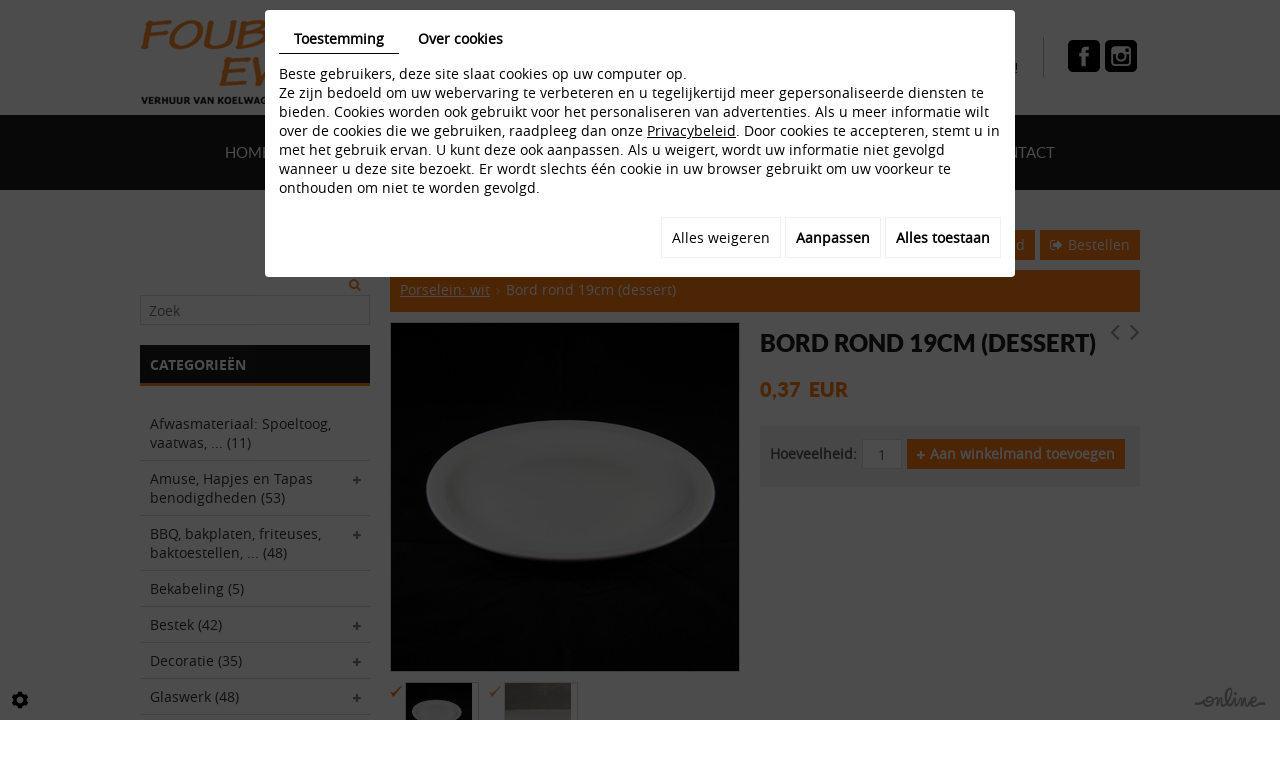

--- FILE ---
content_type: text/html; charset=UTF-8
request_url: https://www.foubert-events.be/nl/webshop--bestel-hier-uw-feestmateriaal-online/porselein-wit/porselein-wit/bord-rond-19cm--dessert-
body_size: 25434
content:
                        <!doctype html>
<html>
	<head>
		
		<meta charset="utf-8">
		<title>Bord rond 19cm (dessert) - Foubert-Events</title>
		
		<meta name="description" content="">
		<meta name="viewport" content="width=device-width, initial-scale=1">
		<meta name="language" content="nl">
		<meta name="Geography" content="Temse, BE, 9140">
				<meta name="viewport" content="width=device-width, initial-scale=1">
		<link rel="shortcut icon" class="external" href="https://www.foubert-events.be/media/images/favicon.ico" type="image/x-icon" />
		<link rel="icon" class="external" href="https://www.foubert-events.be/media/images/favicon.ico" type="image/x-icon" />
		
		<meta property="og:title" content="Bord rond 19cm (dessert)">
		<meta property="og:type" content="product.item">
		<meta property="og:url" content="https://www.foubert-events.be/nl/catalog-4/borden-rond/bord-rond-19cm--dessert-">
		<meta property="og:image" content="https://www.foubert-events.be/media/images/catalog/article/344/big/109.jpg">
		<meta property="og:site_name" content="https://www.foubert-events.be">
		<meta property="og:description" content="Bord rond 19cm (dessert)">
		
		<!--[if IE]>
<script src="http://html5shiv.googlecode.com/svn/trunk/html5.js"></script>
<![endif]-->
		
		<!-- stylesheets -->
				<link rel="stylesheet" href="https://www.foubert-events.be/media/css/bootstrap.css" type="text/css" media="all"/>
<link rel="stylesheet" href="https://www.foubert-events.be/media/css/fontface.css" type="text/css" media="all"/>
<link rel="stylesheet" href="https://cdnnen.proxi.tools/assets/Core/libs/font-awesome-4/css/font-awesome.min.css" type="text/css" media="all"/>
<link rel="stylesheet" href="https://cdnnen.proxi.tools/assets/Catalog/styles/front/catalog-v2.css" type="text/css" media="all"/>
<link rel="stylesheet" href="https://cdnnen.proxi.tools/assets/Googlemapsv2/styles/modals.css" type="text/css" media="all"/>
<link rel="stylesheet" href="https://cdnnen.proxi.tools/assets/Core/libs/jquery/fancybox/jquery.fancybox.css" type="text/css" media="all"/>
<link rel="stylesheet" href="https://cdnnen.proxi.tools/assets/Core/libs/frogadmin/jquery-ui-1.7.1.custom.css" type="text/css" media="all"/>
<link rel="stylesheet" href="https://cdnnen.proxi.tools/assets/Core/styles/validationEngine/validationEngine.jquery.css" type="text/css" media="all"/>
<link rel="stylesheet" href="https://cdnnen.proxi.tools/assets/Core/styles/validationEngine/template.css" type="text/css" media="all"/>
<link rel="stylesheet" href="https://www.foubert-events.be/media/css/superfish.css" type="text/css" media="all"/>
<link rel="stylesheet" href="https://www.foubert-events.be/media/css/catalog.css" type="text/css" media="all"/>
<link rel="stylesheet" href="https://www.foubert-events.be/media/css/template.css" type="text/css" media="all"/>
<link rel="stylesheet" href="https://www.foubert-events.be/media/css/mobile-menu.css" type="text/css" media="all"/>
		
		<!-- javascripts -->
		<!--[if IE]>
<script src="http://html5shiv.googlecode.com/svn/trunk/html5.js"></script>
<![endif]-->
		
				<script type="text/javascript" src="https://cdnnen.proxi.tools/assets/Core/libs/jquery/jquery.1.7.2.js"></script>
<script type="text/javascript" src="https://cdnnen.proxi.tools/assets/Core/libs/jquery/jquery.ui.js"></script>
<script type="text/javascript" src="https://cdnnen.proxi.tools/assets/Catalog/scripts/front/article.js"></script>
<script type="text/javascript" src="https://cdnnen.proxi.tools/assets/Catalog/scripts/front/globals.js"></script>
<script type="text/javascript" src="https://cdnnen.proxi.tools/assets/Catalog/scripts/front/category.js"></script>
<script type="text/javascript" src="https://cdnnen.proxi.tools/assets/Core/libs/jquery/jquery.nailthumb.1.1.js"></script>
<script type="text/javascript" src="https://cdnnen.proxi.tools/assets/Core/libs/jquery/jquery.accordionmenu.js"></script>
<script type="text/javascript" src="https://cdnnen.proxi.tools/assets/Core/libs/jquery/jquery.lazyload.min.js"></script>
<script type="text/javascript" src="https://cdnnen.proxi.tools/assets/Core/libs/jquery/jPages/jPages.js"></script>
<script type="text/javascript" src="https://cdnnen.proxi.tools/assets/Core/libs/jquery/fancybox/jquery.fancybox.js"></script>
<script type="text/javascript" src="https://cdnnen.proxi.tools/assets/Core/libs/jquery/fancybox/jquery.mousewheel.pack.js"></script>
<script type="text/javascript" src="https://cdnnen.proxi.tools/assets/Core/libs/jquery/fancybox/jquery.bxGallery.js"></script>
<script type="text/javascript" src="https://cdnnen.proxi.tools/assets/Catalog/scripts/front/catalogCategory.fancyboxGallery.js"></script>
<script type="text/javascript" src="https://cdnnen.proxi.tools/assets/Core/libs/jquery/jquery.validationEngine.js"></script>
<script type="text/javascript" src="https://cdnnen.proxi.tools/assets/Core/libs/jquery/validationEngine/jquery.validationEngine-nl.js"></script>
<script type="text/javascript" src="https://www.foubert-events.be/media/js/hoverIntent.js"></script>
<script type="text/javascript" src="https://www.foubert-events.be/media/js/superfish.js"></script>
		
		
		
		
		<script>
			$(document).ready(function(){
				$('#toggle').click(function() {
					$(this).toggleClass('active');
					$('#overlay').toggleClass('open');
				});
				
				$('ul.sf-menu').superfish({
					cssArrows: true,
					animation: {height:'show'},
					animationOut: {height:'hide'}
				});
				
				/* Scroll to top */
				var offset = 140;
				var duration = 600;
				$(window).scroll(function() {
					if ($(this).scrollTop() > offset) {
						$('.back-to-top').fadeIn(duration);
					} else {
						$('.back-to-top').fadeOut(duration);
					}
				});
				$('.back-to-top').click(function(event) {
					event.preventDefault();
					$('html, body').animate({scrollTop: 0}, duration, "easeOutCubic");
					return false;
				});
			});
		</script>
		
		<script>
			$(function(){
				$("#Shop #Head").after("<div id='mobile-sidebar'><i class='fa fa-bars'></i>Shop navigation</div>");
				$("#Sidebar").prepend("<a href='#' class='close-sidebar'><i class='fa fa-sign-out fa-flip-horizontal'></i>Close</a>");
				/* toggle webshop sidebar */
				$("#mobile-sidebar").on("click", function(e){
					e.preventDefault();
					$("#Sidebar").addClass("active");
					$(".close-sidebar").on("click", function(e){
						e.preventDefault();
						$("#Sidebar").removeClass("active");
					});
				});
			});
		</script>
		
	
</head>
	<body>
		
		<header id="header">
			<div class="container">
				<div class="header-logo"><a href="/"><img src="https://www.foubert-events.be/media/images/logo-Foubert-Events-Temse.png" alt="Foubert Events - Temse" title="Foubert Events - Temse" /></a></div>
				<div class="box-right">
					
					<a href="/nl/webshop" class="cta"><div class="iconShop"></div><p><span class="orange">Uw feest</span><br />Tot in de puntjes verzorgd !</p></a>
					<div class="sepbox"></div>
					<a href="https://www.facebook.com/pages/Foubert-Events/167646877065" target="_blank" class="facebook" title="Foubert Events - Temse - Facebook"></a>
					<a href="https://www.instagram.com/foubertevents/" target="_blank" class="instagram" title="Foubert Events - Temse - Instagram"></a>
					<div class="clearfix"></div> 
				</div>
				<div class="clearfix"></div> 
			</div>
			<div class="stuck_container">
				<div class="container">
					<nav class="main-nav">
			<ul class="sf-menu">
							<li class="" id="menu_1">
					<a href="/" >
						Home</a>
									</li>
							<li class="" id="menu_3">
					<a href="/nl/huur-een-koelwagen-om-voeding-en-drank-koel-te-houden" >
						Koelwagens</a>
									</li>
							<li class="" id="menu_40">
					<a href="/nl/cavabar" >
						Cavabar</a>
									</li>
							<li class="" id="menu_55">
					<a href="/nl/totaalconcept" >
						Totaalconcept</a>
									</li>
							<li class="selected" id="menu_4">
					<a href="/nl/webshop--bestel-hier-uw-feestmateriaal-online" >
						Webshop</a>
									</li>
							<li class="" id="menu_5">
					<a href="/nl/ruim-assortiment-aan-feestmateriaal-en-decoratie-artikelen" >
						Fotogalerij</a>
									</li>
							<li class="" id="menu_12">
					<a href="/nl/nieuws--bekijk-hier-al-onze-promoties-en-nieuwigheden" >
						Nieuws</a>
									</li>
							<li class="" id="menu_6">
					<a href="/nl/contacteer-foubert-events" >
						Contact</a>
									</li>
																	</ul>
									</nav>
					<div class="clearfix"></div> 
				</div>
			</div> 
			<div class="clearfix"></div> 
		</header>
		
		<div id="content-wrapper" class="page-content">
			<div class="container">
				<article class="content">
					
					
<div id="moduleContent">
	<div id="Shop">
		<div id="Head">
			                <a href="javascript:void(0);" onclick="$.cart.submitCart(4);" class="CartBtn">Bestellen<span></span></a>
        <a href="https://www.foubert-events.be/catalog/c/cart/detail/ca/4" class="CartBtn"><img src="https://cdnnen.proxi.tools/assets/Catalog/media/images/icon-cart.png" alt=""/>Winkelmand<span></span></a>
    <div class="Cart" id="catalog_cart_mini">
                <span id="catalog_cart_mini-nbr-items">0</span> Producten | <span id="catalog_cart_mini-price" class="catalog_cart_mini-price"></span>&nbsp;<span id="catalog_cart_mini-price_promo" class="catalog_cart_mini-price_promo"></span>
    </div>
    <script type="text/javascript" src="https://cdnnen.proxi.tools/assets/Catalog/scripts/front/cart.js?r=52124"></script>
<script type="text/javascript" src="https://cdnnen.proxi.tools/assets/Core/libs/jquery/jquery.jbind.min.js"></script>
    <script type="text/javascript">
        $(document).ready(function () {
            $.cart.url = "https://www.foubert-events.be/catalog/c/cart";
            $.cart.promoUrl = "https://www.foubert-events.be/catalog/c/promofront";
            $.cart.showVat = 'on';
            $.cart.catalogKey = 4;
            $.cart.promos = [];
            $.cart.calculPromoEnd = "";
        });
    </script>
<div id="quantityDialogOutOfStock" style="display:none;" title="Niet voorradig">Niet voorradig </div>
<div id="quantityDialogNotEnoughStock" style="display:none;" title="Onvoldoende voorraad">Onvoldoende voorraad</div>
			<div class="clear"></div>
		</div>
		
		<script type="text/javascript">
		$(document).ready(function(){
		    $(".searchForm").each(function(){
		    	var Label = $(this).find("label").text();
		    	$(this).find("input#tags").attr("placeholder",Label);
		    });
		});
		</script>
		<div id="Sidebar">
			<div class="searchForm">
    <input type="hidden" id="forceTranslationSubmit" value="Zoeken">
    <form action="https://www.foubert-events.be/catalog/c/search/search-catalog/ca/4" method="get" name="searchcatalog" id="searchcatalog">
        <div class="container-Search">
                            <label for="tags" class="labrel-search">Zoek</label>
                        <input type="text" id="tags" name="tags" class="ui-autocomplete-input" value="" placeholder="Zoeken"/>
                                                <input type="hidden" name="includeCat" id="includeCat" value="true">
            <input type="hidden" name="includeOptions" id="includeOptions" value="">
            <input type="hidden" name="onlyInTitle" id="onlyInTitle" value="">
            <input type="hidden" name="scrollingImgTitle" id="scrollingImgTitle" value="1">
            <input type="submit" name="submit" value="Zoeken" id="BtnSearch">
        </div>
    </form>
</div>
<script type="text/javascript" src="https://cdnnen.proxi.tools/assets/Catalog/scripts/front/search.js"></script>
<script>
    $(document).ready(function () {
        $.searches.showFilters = "";
        $.searches.showCategoryFilter = "";
        $.searches.url = "https://www.foubert-events.be/catalog/c/search/charge-articles-categories/ca/4";
        $.searches.strings = ["", "van", "tot", "en meer", ""];
        $.searches.originalFieldValue = ["Keyword", "Kies een categorie", "Kies een waarde"];
        $.searches.init();
    });
</script>
			<h2>Categorieën</h2>
			

			<ul id="ShopNav" class="menu collapsible">
															<li>
						<a href="/nl/catalog-4/afwasmateriaal-spoeltoog-vaatwas" id="menu34">Afwasmateriaal: Spoeltoog, vaatwas, ... <span class="cptProducts">(11)</span></a>
											</li>
																<li>
						<a href="/nl/catalog-4/amuse-hapjes-en-tapas-benodigdheden" id="menu1009">Amuse, Hapjes en Tapas benodigdheden <span class="cptProducts">(53)</span></a>
													<a class="open " id="open" href="#">&nbsp;</a>
																					
			<ul id="1009" class="menu collapsible ">
															<li>
						<a href="/nl/catalog-4/amuse-glaasjes" id="menu2164">Amuse glaasjes <span class="cptProducts">(4)</span></a>
											</li>
																<li>
						<a href="/nl/catalog-4/amuse-lepels" id="menu2165">Amuse lepels <span class="cptProducts">(3)</span></a>
											</li>
																<li>
						<a href="/nl/catalog-4/amuze-materialen-te-koop" id="menu2206">Amuze materialen te koop <span class="cptProducts">(4)</span></a>
											</li>
																<li>
						<a href="/nl/catalog-4/hapjes-bordjes" id="menu2170">Hapjes bordjes <span class="cptProducts">(6)</span></a>
											</li>
																<li>
						<a href="/nl/catalog-4/kommetjes-2161" id="menu2161">Kommetjes <span class="cptProducts">(22)</span></a>
											</li>
																<li>
						<a href="/nl/catalog-4/tapasplanken" id="menu2158">Tapasplanken <span class="cptProducts">(5)</span></a>
											</li>
																<li>
						<a href="/nl/catalog-4/tasjes-en-kopjes-2168" id="menu2168">Tasjes en kopjes <span class="cptProducts">(7)</span></a>
											</li>
									</ul>
	
											</li>
																<li>
						<a href="/nl/catalog-4/bbq-bakplaten-friteuses-baktoestellen" id="menu36">BBQ, bakplaten, friteuses, baktoestellen, ... <span class="cptProducts">(48)</span></a>
													<a class="open " id="open" href="#">&nbsp;</a>
																					
			<ul id="36" class="menu collapsible ">
															<li>
						<a href="/nl/catalog-4/bbq-en-kook-bakplaten" id="menu2131">BBQ en kook- bakplaten <span class="cptProducts">(16)</span></a>
											</li>
																<li>
						<a href="/nl/catalog-4/chafing-dish-en-bain-marie-2132" id="menu2132">Chafing dish en bain marie <span class="cptProducts">(9)</span></a>
											</li>
																<li>
						<a href="/nl/catalog-4/friteuses" id="menu2130">Friteuses <span class="cptProducts">(5)</span></a>
											</li>
																<li>
						<a href="/nl/catalog-4/ovens" id="menu2137">Ovens <span class="cptProducts">(3)</span></a>
											</li>
																<li>
						<a href="/nl/catalog-4/paellapannen-en-branders" id="menu2136">Paellapannen en branders <span class="cptProducts">(5)</span></a>
											</li>
																<li>
						<a href="/nl/catalog-4/pannenkoeken-wafels-ijs-machine" id="menu2133">Pannenkoeken / Wafels / Ijs machine <span class="cptProducts">(7)</span></a>
											</li>
																<li>
						<a href="/nl/catalog-4/warmhoudwagen-lampen-2138" id="menu2138">Warmhoudwagen / lampen <span class="cptProducts">(3)</span></a>
											</li>
									</ul>
	
											</li>
																<li>
						<a href="/nl/catalog-4/bekabeling" id="menu38">Bekabeling <span class="cptProducts">(5)</span></a>
											</li>
																<li>
						<a href="/nl/catalog-4/bestek" id="menu40">Bestek <span class="cptProducts">(42)</span></a>
													<a class="open " id="open" href="#">&nbsp;</a>
																					
			<ul id="40" class="menu collapsible ">
															<li>
						<a href="/nl/catalog-4/allerlei-2146" id="menu2146">Allerlei <span class="cptProducts">(4)</span></a>
											</li>
																<li>
						<a href="/nl/catalog-4/amuse-lepels-2144" id="menu2144">Amuse lepels <span class="cptProducts">(3)</span></a>
											</li>
																<li>
						<a href="/nl/catalog-4/luxe-bestek" id="menu2143">Luxe bestek <span class="cptProducts">(8)</span></a>
											</li>
																<li>
						<a href="/nl/catalog-4/standaard-bestek" id="menu2142">Standaard bestek <span class="cptProducts">(22)</span></a>
											</li>
																<li>
						<a href="/nl/catalog-4/vis-bestek" id="menu2147">Vis bestek <span class="cptProducts">(5)</span></a>
											</li>
									</ul>
	
											</li>
																<li>
						<a href="/nl/catalog-4/decoratie" id="menu1498">Decoratie <span class="cptProducts">(35)</span></a>
													<a class="open " id="open" href="#">&nbsp;</a>
																					
			<ul id="1498" class="menu collapsible ">
															<li>
						<a href="/nl/catalog-4/allerlei-2174" id="menu2174">Allerlei <span class="cptProducts">(20)</span></a>
											</li>
																<li>
						<a href="/nl/catalog-4/decoratie-te-koop" id="menu2205">Decoratie te koop <span class="cptProducts">(0)</span></a>
											</li>
																<li>
						<a href="/nl/catalog-4/schapenvacht-schapenvel" id="menu2175">Schapenvacht - Schapenvel <span class="cptProducts">(2)</span></a>
											</li>
																<li>
						<a href="/nl/catalog-4/theelichthouders-kaarshouders-kandelaars" id="menu2173">Theelichthouders - kaarshouders - kandelaars <span class="cptProducts">(3)</span></a>
											</li>
																<li>
						<a href="/nl/catalog-4/vaasjes-windlichten" id="menu2172">Vaasjes - windlichten <span class="cptProducts">(9)</span></a>
											</li>
									</ul>
	
											</li>
																<li>
						<a href="/nl/catalog-4/glaswerk" id="menu44">Glaswerk <span class="cptProducts">(48)</span></a>
													<a class="open " id="open" href="#">&nbsp;</a>
																					
			<ul id="44" class="menu collapsible ">
															<li>
						<a href="/nl/catalog-4/allerlei-2129" id="menu2129">Allerlei <span class="cptProducts">(6)</span></a>
											</li>
																<li>
						<a href="/nl/catalog-4/amuse-glaasjes-2127" id="menu2127">Amuse glaasjes <span class="cptProducts">(4)</span></a>
											</li>
																<li>
						<a href="/nl/catalog-4/bierglazen" id="menu2124">Bierglazen <span class="cptProducts">(10)</span></a>
											</li>
																<li>
						<a href="/nl/catalog-4/cocktailglazen-likeurglazen" id="menu2126">Cocktailglazen - Likeurglazen <span class="cptProducts">(13)</span></a>
											</li>
																<li>
						<a href="/nl/catalog-4/glaswerk-te-koop" id="menu2204">Glaswerk te koop <span class="cptProducts">(1)</span></a>
											</li>
																<li>
						<a href="/nl/catalog-4/water-en-frisdrankglazen" id="menu2128">Water- en frisdrankglazen <span class="cptProducts">(3)</span></a>
											</li>
																<li>
						<a href="/nl/catalog-4/wijn-en-champagne-glazen" id="menu2125">Wijn- en champagne glazen <span class="cptProducts">(10)</span></a>
											</li>
									</ul>
	
											</li>
																<li>
						<a href="/nl/catalog-4/inrichting-kapstokken-toog-pipe-drape" id="menu46">Inrichting: kapstokken, toog, pipe &amp; drape, ... <span class="cptProducts">(20)</span></a>
											</li>
																<li>
						<a href="/nl/catalog-4/keukenmateriaal" id="menu48">Keukenmateriaal <span class="cptProducts">(36)</span></a>
													<a class="open " id="open" href="#">&nbsp;</a>
																					
			<ul id="48" class="menu collapsible ">
															<li>
						<a href="/nl/catalog-4/chafing-dish-en-bain-marie" id="menu2152">Chafing dish en bain marie <span class="cptProducts">(9)</span></a>
											</li>
																<li>
						<a href="/nl/catalog-4/kookplaten-gasbekken" id="menu2153">Kookplaten, gasbekken <span class="cptProducts">(2)</span></a>
											</li>
																<li>
						<a href="/nl/catalog-4/kookpotten" id="menu2149">Kookpotten <span class="cptProducts">(4)</span></a>
											</li>
																<li>
						<a href="/nl/catalog-4/pol-en-scheplepels-tangen" id="menu2148">Pol- en scheplepels, tangen, ... <span class="cptProducts">(17)</span></a>
											</li>
																<li>
						<a href="/nl/catalog-4/warmhoudwagen-lampen" id="menu2150">Warmhoudwagen / lampen <span class="cptProducts">(3)</span></a>
											</li>
									</ul>
	
											</li>
																<li>
						<a href="/nl/catalog-4/koelapparaten-frigo-s" id="menu52">Koelapparaten / Frigo&#039;s <span class="cptProducts">(4)</span></a>
											</li>
																<li>
						<a href="/nl/catalog-4/koelijs-schilferijs" id="menu50">Koelijs, schilferijs <span class="cptProducts">(5)</span></a>
											</li>
																<li>
						<a href="/nl/catalog-4/koelremorque" id="menu54">Koelremorque <span class="cptProducts">(8)</span></a>
											</li>
																<li>
						<a href="/nl/catalog-4/koffiemachines" id="menu56">Koffiemachines <span class="cptProducts">(9)</span></a>
											</li>
																<li>
						<a href="/nl/catalog-4/opdienmateriaal-bain-marie-ijsemmers-dienschalen" id="menu60">Opdienmateriaal: bain-marie, ijsemmers, dienschalen, ... <span class="cptProducts">(39)</span></a>
													<a class="open " id="open" href="#">&nbsp;</a>
																					
			<ul id="60" class="menu collapsible ">
															<li>
						<a href="/nl/catalog-4/allerlei-2160" id="menu2160">Allerlei <span class="cptProducts">(3)</span></a>
											</li>
																<li>
						<a href="/nl/catalog-4/broodmanden" id="menu2155">Broodmanden <span class="cptProducts">(3)</span></a>
											</li>
																<li>
						<a href="/nl/catalog-4/chafing-dish-en-bain-marie-2151" id="menu2151">Chafing dish en bain marie <span class="cptProducts">(9)</span></a>
											</li>
																<li>
						<a href="/nl/catalog-4/champagne-ijsemmers-koelemmers" id="menu2156">Champagne-,  ijsemmers / koelemmers <span class="cptProducts">(8)</span></a>
											</li>
																<li>
						<a href="/nl/catalog-4/dienschalen-plateau-s-en-kommen" id="menu2154">Dienschalen, plateau&#039;s en kommen <span class="cptProducts">(9)</span></a>
											</li>
																<li>
						<a href="/nl/catalog-4/karaffen-schenkkannen-koffiekannen" id="menu2159">Karaffen, schenkkannen, koffiekannen <span class="cptProducts">(4)</span></a>
											</li>
																<li>
						<a href="/nl/catalog-4/tapasplanken-2157" id="menu2157">Tapasplanken <span class="cptProducts">(3)</span></a>
											</li>
									</ul>
	
											</li>
																<li>
						<a href="/nl/catalog-4/podia-vlaggen-geluid-instalaties" id="menu62">Podia, Vlaggen, Geluid instalaties, ... <span class="cptProducts">(5)</span></a>
											</li>
																<li>
						<a href="/nl/catalog-4/porselein-gekleurd" id="menu2028">Porselein: gekleurd <span class="cptProducts">(70)</span></a>
													<a class="open " id="open" href="#">&nbsp;</a>
																					
			<ul id="2028" class="menu collapsible ">
															<li>
						<a href="/nl/catalog-4/gural-collectie-verschillende-kleuren" id="menu2166">Gural collectie (verschillende kleuren) <span class="cptProducts">(12)</span></a>
											</li>
																<li>
						<a href="/nl/catalog-4/kommetjes" id="menu2163">Kommetjes <span class="cptProducts">(18)</span></a>
											</li>
																<li>
						<a href="/nl/catalog-4/overige-borden-en-kommen" id="menu2171">Overige borden en kommen <span class="cptProducts">(10)</span></a>
											</li>
																<li>
						<a href="/nl/catalog-4/prato-collectie" id="menu2169">Prato collectie <span class="cptProducts">(3)</span></a>
											</li>
																<li>
						<a href="/nl/catalog-4/spring-collectie-verschillende-kleuren" id="menu2162">Spring collectie (verschillende kleuren) <span class="cptProducts">(16)</span></a>
											</li>
																<li>
						<a href="/nl/catalog-4/tasjes-en-kopjes" id="menu2167">Tasjes en kopjes <span class="cptProducts">(10)</span></a>
											</li>
									</ul>
	
											</li>
																<li>
						<a href="/nl/catalog-4/porselein-wit" id="menu64">Porselein: wit <span class="cptProducts">(39)</span></a>
													<a class="open " id="open" href="#">&nbsp;</a>
																					
			<ul id="64" class="menu collapsible ">
															<li>
						<a href="/nl/catalog-4/allerlei-2123" id="menu2123">Allerlei <span class="cptProducts">(6)</span></a>
											</li>
																<li>
						<a href="/nl/catalog-4/borden-rond" id="menu2120">Borden rond <span class="cptProducts">(8)</span></a>
											</li>
																<li>
						<a href="/nl/catalog-4/borden-vierkant" id="menu2121">Borden vierkant <span class="cptProducts">(5)</span></a>
											</li>
																<li>
						<a href="/nl/catalog-4/koffie-en-soep-porselein" id="menu2122">Koffie- en soep porselein <span class="cptProducts">(17)</span></a>
											</li>
																<li>
						<a href="/nl/catalog-4/porselein-te-koop" id="menu2203">Porselein te koop <span class="cptProducts">(3)</span></a>
											</li>
									</ul>
	
											</li>
																<li>
						<a href="/nl/catalog-4/speelgoed" id="menu66">Speelgoed <span class="cptProducts">(2)</span></a>
											</li>
																<li>
						<a href="/nl/catalog-4/springkastelen" id="menu68">Springkastelen <span class="cptProducts">(21)</span></a>
											</li>
																<li>
						<a href="/nl/catalog-4/stoelen" id="menu70">Stoelen <span class="cptProducts">(12)</span></a>
													<a class="open " id="open" href="#">&nbsp;</a>
																					
			<ul id="70" class="menu collapsible ">
															<li>
						<a href="/nl/catalog-4/hoge-stoelen-barkrukken" id="menu2140">Hoge stoelen / barkrukken <span class="cptProducts">(3)</span></a>
											</li>
																<li>
						<a href="/nl/catalog-4/lage-stoelen" id="menu2139">Lage stoelen <span class="cptProducts">(7)</span></a>
											</li>
																<li>
						<a href="/nl/catalog-4/lounge" id="menu2141">Lounge <span class="cptProducts">(2)</span></a>
											</li>
									</ul>
	
											</li>
																<li>
						<a href="/nl/catalog-4/tafellinnen-wasserijkost-incl" id="menu72">Tafellinnen (wasserijkost incl.) <span class="cptProducts">(35)</span></a>
													<a class="open " id="open" href="#">&nbsp;</a>
																					
			<ul id="72" class="menu collapsible ">
															<li>
						<a href="/nl/catalog-4/rechthoekige-lakens" id="menu2181">Rechthoekige lakens <span class="cptProducts">(13)</span></a>
											</li>
																<li>
						<a href="/nl/catalog-4/ronde-lakens" id="menu2180">Ronde lakens <span class="cptProducts">(18)</span></a>
											</li>
																<li>
						<a href="/nl/catalog-4/servetten-en-stoelhoezen" id="menu2183">Servetten en stoelhoezen <span class="cptProducts">(3)</span></a>
											</li>
																<li>
						<a href="/nl/catalog-4/statafel-hoezen" id="menu2182">Statafel hoezen <span class="cptProducts">(1)</span></a>
											</li>
									</ul>
	
											</li>
																<li>
						<a href="/nl/catalog-4/tafels" id="menu74">Tafels <span class="cptProducts">(25)</span></a>
													<a class="open " id="open" href="#">&nbsp;</a>
																					
			<ul id="74" class="menu collapsible ">
															<li>
						<a href="/nl/catalog-4/allerlei" id="menu2179">Allerlei <span class="cptProducts">(3)</span></a>
											</li>
																<li>
						<a href="/nl/catalog-4/rechthoekige-tafels" id="menu2178">Rechthoekige tafels <span class="cptProducts">(6)</span></a>
											</li>
																<li>
						<a href="/nl/catalog-4/ronde-tafels" id="menu2177">Ronde tafels <span class="cptProducts">(6)</span></a>
											</li>
																<li>
						<a href="/nl/catalog-4/statafels" id="menu2176">Statafels <span class="cptProducts">(10)</span></a>
											</li>
									</ul>
	
											</li>
																<li>
						<a href="/nl/catalog-4/te-koop" id="menu2202">Te koop <span class="cptProducts">(6)</span></a>
											</li>
																<li>
						<a href="/nl/catalog-4/tenten-vloeren-amp-parasols" id="menu58">Tenten, vloeren &amp; Parasols <span class="cptProducts">(27)</span></a>
													<a class="open " id="open" href="#">&nbsp;</a>
																					
			<ul id="58" class="menu collapsible ">
															<li>
						<a href="/nl/catalog-4/kadertenten" id="menu2185">Kadertenten <span class="cptProducts">(6)</span></a>
											</li>
																<li>
						<a href="/nl/catalog-4/pagodetenten" id="menu2188">Pagodetenten <span class="cptProducts">(5)</span></a>
											</li>
																<li>
						<a href="/nl/catalog-4/parasols" id="menu2184">Parasols <span class="cptProducts">(6)</span></a>
											</li>
																<li>
						<a href="/nl/catalog-4/partytenten" id="menu2200">Partytenten <span class="cptProducts">(6)</span></a>
											</li>
																<li>
						<a href="/nl/catalog-4/plankenvloer" id="menu2186">Plankenvloer <span class="cptProducts">(2)</span></a>
											</li>
																<li>
						<a href="/nl/catalog-4/vouwtenten-easy-up-tenten-plooitenten" id="menu2187">Vouwtenten - Easy up tenten - plooitenten <span class="cptProducts">(1)</span></a>
											</li>
									</ul>
	
											</li>
																<li>
						<a href="/nl/catalog-4/verlichting" id="menu78">Verlichting <span class="cptProducts">(6)</span></a>
											</li>
																<li>
						<a href="/nl/catalog-4/verwarming" id="menu80">Verwarming <span class="cptProducts">(6)</span></a>
											</li>
									</ul>
	

			<div id="brandsMenu"><script type="text/javascript" src="https://cdnnen.proxi.tools/assets/Catalog/scripts/front/brands.js"></script>
<div id="brand-block">
    <input type="hidden" value="4" id="brandsCatalogKey">
    <ul id="brand-elem">
	<a href="https://www.foubert-events.be/nl/catalog-4/brands/">Merk</a>
	
		</ul>
    </div>
	
	    <script>
		$(function() {
		$.brands.init();
			  $.brands.url = 'https://www.foubert-events.be/catalog/c/Front';
			  //console.log($.brands.url);
	      });

	    </script></div>
			<form id="user-login" method="post" action="https://www.foubert-events.be/user/login/ca/4">
    <h2>Inloggen</h2>

    


    <input type="text" class="field" name="l" placeholder="E-mail" value="" title="E-mail">
    <input type="password"  class="field" name="p" placeholder="Paswoord" value="" title="Paswoord">

    <input type="hidden" name="isExtranetUser" value="">


		    <a href="https://www.foubert-events.be/client/c/account/create-profile/ca/4" class="registrate">Registreren</a> <span class="separator">|</span>
	
 	<a href="https://www.foubert-events.be/user/forgot-email/ca/4" class="forgot">Vergeten</a>

    <input type="hidden" id="redirect" name="re" value="/nl/webshop--bestel-hier-uw-feestmateriaal-online/porselein-wit/porselein-wit/bord-rond-19cm--dessert-" />
    <a href="#" onclick="$('#user-login').submit(); return false;" class="Send">Inloggen<span></span></a>
</form>
<script type="text/javascript">
	//<![CDATA[
	$(document).ready(function() {
		//$('#user-login input[title!=""]').hint();
		$("input").keypress(function(event) {
			if (event.which == 13 && $(this).parents("#user-login").length ) {
				event.preventDefault();
				$("#user-login").submit();
			}
		});

		$('#mail').off('keypress').on('keypress',(event)=>{

			if (event.which == 13 && $("#user-login").length ) {
				event.preventDefault();
				$("#user-login").submit();
				return false;
			}

			if(event.key.length === 1){
				const regex = /[a-zA-Z0-9.\-_@]/gm;
				const char = String.fromCharCode(event.which);
				let letter = regex.exec(char);
				if (letter !== null) {
					return true;
				}
				return false;
			}
		})
	});
	//]]>
</script>
<span class="clear"></span>


			    <div class="box_cart">
        
        <ul class="Cart " id="catalog_cart"></ul>
                <a href="https://www.foubert-events.be/catalog/c/cart/detail/ca/4" class="mini-cart-option mini-cart-option-cart">Winkelmand</a>
        <a href="https://www.foubert-events.be/catalog/c/checkout/step1/ca/4" class="mini-cart-option mini-cart-option-order">Bestellen</a>

        <span class="clear"></span>
        <script type="text/javascript" src="https://cdnnen.proxi.tools/assets/Catalog/scripts/front/cart.js?r=72338"></script>
<script type="text/javascript" src="https://cdnnen.proxi.tools/assets/Core/libs/jquery/jquery.jbind.min.js"></script>
        <script type="text/javascript">
            $(document).ready(function () {
                $.cart.url = "https://www.foubert-events.be/catalog/c/cart";
                $.cart.promoUrl = "https://www.foubert-events.be/catalog/c/promofront";
                $.cart.showVat = 'on';
                $.cart.catalogKey = 4;
                $.cart.promos = [];
                $.cart.content = [];
                $.cart.hideVat = 0;
                $.cart.getCart();
                $.cart.summary_qte = "Aantal";
                $.cart.catalog_article_unit_price_label = "Eenheidsprijs excl. BTW";
                $.cart.catalog_article_total_price_modal_label = "Totaalbedrag";
                $.cart.calculPromoEnd = "";
            });
        </script>
        
            <ul style="display:none" id="cart-line">
                <li class="cart-list row cart-row-{id}---token--" id="cart-line-{id}---token--" data-token="--token--" data-selected-options="--selectedOptionsAndValues--">
                    (<span class="cartQty">{qty}</span>)
                    <a href="{url}">{title}</a>&nbsp;<span class="optionsList">{optionsList}</span><span class="optionsList personalized">{personalized}</span>&nbsp;<strong class="cartPrice stroke"><s>{oldPrice}</s></strong><strong class="cartPrice">{price}</strong>
                    <a href="#" onclick="javascript:eval('$.cart.removeItem(\'--token--\',\'{perso}\');'); return false;" class="Remove"></a>
                </li>
            </ul>
        
    </div>
<div id="quantityDialogOutOfStock" style="display:none;" title="Niet voorradig">Niet voorradig </div>
<div id="quantityDialogNotEnoughStock" style="display:none;" title="Onvoldoende voorraad">Onvoldoende voorraad</div>
			<div class="terms-conditions"><a href="/nl/"></a></div>
		</div>
	        
		<div id="ShopContent">
			<div id="SearchResult"></div>
			
						
						<div id="Breadcrumbs">
																	<!--<a href="/nl/catalog-4">Catalogue</a>-->
<span id="breadcrumbs-home"></span>
												<a href="/nl/catalog-4/porselein-wit">Porselein: wit</a>
						 <span class="separator"> | </span> Bord rond 19cm (dessert)
	<script>
$(document).ready(function() {
	var catsToOpen=[0];
	catsToOpen.push(64);
						catsToOpen.push(64);
				catsToOpen.reverse();
	
	$('#ShopNav a').removeClass('opened');
	for(i=0;i<catsToOpen.length;i++)
	{	
		$('a#menu'+catsToOpen[i].toString()).addClass('opened');
		$('a#menu'+catsToOpen[i].toString()).next().next().show();
	}
	
});

</script>
							</div>
			<div id="article-content">
				
    
	<div id="CatContent">
	    <input type="hidden" id="bundleActive" value="">
	    <input type="hidden" id="isparentWithChildrens" value="0">
	   
	    	    <nav class="prev-next">
	     <a class="btnNext" href="https://www.foubert-events.be/nl/catalog-4/porselein-wit/bord-diep-21cm">Volgend <span class="cat-jp-next">»</span></a>
	    <a class="btnAnt" href="https://www.foubert-events.be/nl/catalog-4/porselein-wit/bord-rond-14cm--brood-"><span class="cat-jp-ant">«</span> Vorig</a>
	    </nav>
	    	    
		 
		    
		<input type="hidden" id="bundleValor" value="0">
		    
		    <div class="outer">
                <ul class="Gallery " style="display: block;">
                            <li class="medPhotoBox on">
                    <a class="medPhotoLink" href="https://www.foubert-events.be/media/images/catalog/article/344/big/109.jpg" rel="gallery">
                        <img class="medPhoto"  alt="Bord rond 19cm (dessert)" src="https://www.foubert-events.be/media/images/catalog/article/344/mediumDetail/109.jpg">
                    </a>
                </li>
                            <li class="medPhotoBox ">
                    <a class="medPhotoLink" href="https://www.foubert-events.be/media/images/catalog/article/344/big/110.jpg" rel="gallery">
                        <img class="medPhoto"  alt="Bord rond 19cm (dessert)" src="https://www.foubert-events.be/media/images/catalog/article/344/mediumDetail/110.jpg">
                    </a>
                </li>
                    </ul>
                    <ul class="thumbs">
                                    <li class="on " style="float: left;
                            opacity:1; cursor: pointer;">
                        <img src="https://www.foubert-events.be/media/images/catalog/article/344/thumb/109.jpg" alt="Bord rond 19cm (dessert)">
                    </li>
                                    <li  style="float: left;
                            opacity:0.7; cursor: pointer;">
                        <img src="https://www.foubert-events.be/media/images/catalog/article/344/thumb/110.jpg" alt="Bord rond 19cm (dessert)">
                    </li>
                            </ul>
            </div>
<script>
    $(function() {
        $.catalogGlobals['productNailthumb'] = {medWidth: 350,
            medHeight: 350,
            thumbWidth: 60,
            thumbHeight: 60};
            });
</script>
		    
		<form action="#" id="Order" class="articleInfoBox"><input type="hidden" value="344" id="GenId" name="GenId">
			<script type="text/javascript" src="https://cdnnen.proxi.tools/assets/Core/libs/jquery/jquery.validate.min.js"></script>
<div class="articleStatus"></div>
<h1 id="Title" class="">
	<span itemprop="name">
			Bord rond 19cm (dessert)
		</span>
			
		
			
				<span id="article-price" >

				    						0,37  EUR

								    </span>
				<span id="priceBundle" class="priceBundleErased"></span>
											
	</h1>



			<div class="articleShortDesc"></div>
			
			
						<div class="articleOrder">
				
				    <script xmlns="http://www.w3.org/1999/html">
        $(function () {
            $.cart.url = "https://www.foubert-events.be/catalog/c/cart";
            $.cart.checkQuantity = true;
            $.cart.extraRequired = '0';
            $.cart.extra_textarea = '0';
            $.cart.extra_date = '0';
            $.cart.attachmentField = '0';
            $.cart.giftCardArticle = '0';
            $.article.isUserLogged = '0';
            $.article.attachmentField = '0';
            $.article.giftCardArticle = '0';
            $.article.giftCardPerso = '0';
        });
    </script>
    <style>
    #qtychoice a.Decrease, #qtychoice a.Increase {
    display: inline-block;
    text-decoration: none;
    font-size: 0;
    text-align: center;
    width: 20px;
    }
    #qtychoice a.Decrease::after {
    content: '\f147';
    font-family: 'FontAwesome';
    font-size: 12px;
    }
    #qtychoice a.Increase::after {
    content: '\f196';
    font-family: 'FontAwesome';
    font-size: 12px;
    }
    </style>
                                                                                                                                                                                                            <p id="qtychoice" >
                                    <label for="Qty">Hoeveelheid:</label>
                                    							<input type="text" name="344" id="Qty" title="1" value="" class="blur" />
							                                </p>
                            
                                                            <input type="hidden" name="personalized" id="personalized" value="" class="blur"/>
                            
                            <!--googleoff: all-->
                            <div id="quantityDialogOverWeight" style="display:none;" title="Bestelling overschrijdt het maximum gewicht">Omwille van het gewicht van het product kan dit niet toegevoegd worden aan de winkelmand. Neem contact met ons op voor meer informatie.</div>
                            <!--googleon: all-->
                                                            <div id="OrderBtns" >
                                    <a class="AddCart" href="#" onclick="$.cart.addToCart(); return false;">Aan winkelmand toevoegen<span></span></a>
                                </div>
                                                                                                                





				<input type="hidden" name="object[objectKey]" id="articleObjectKey" value="344" />
<input type="hidden" name="parent" id="articleParentKey" value=""/>
				<div class="clear"></div>
			</div>
					</form>
		<!---- bundle not active---->
		<!---- bundle ---->
				<div class="clear"></div>
	</div>
	
	
	
	<div id="Products">
		<div class="Tabs">
        
    <ul class="tabNavigation ">
                                                                    <li><a class="aTabRelated" href="#TabRelated">Verwante producten</a></li>
                <li id="BundleTab"><a class="aTabBundle" href="#TabBundle"><span id="labelBundle">Bundel</span></a></li> <!-- TO SEE STYLE LATER-->
    </ul>
    <div class="TabContent" id="TabDescription" itemprop="description">
        
    </div>
    <div class="TabContent" id="TabPdf">
            </div>
    <div class="TabContent" id="TabReminder">
        <form id="ReminderForm">
            <p>Wilt u meer info over dit product? Laat ons uw adres en telefoonnummer achter, dan contacteren wij u zo snel mogelijk.</p>
            <table>
                <tr>
                    <td>
                        <p class="mention">Naam *</p>
                    </td>
                    <td>
                        <p class="mention">Voornaam *
                    </td>
                    <td>
                        <p class="mention">Bedrijf *
                    </td>
                </tr>
                <tr>
                    <td>
                        <input type="Text" name="last_name" id="last_name" required="required" value="" class="Text"/>
                    </td>
                    <td>
                        <input type="Text" name="first_name" id="first_name" required="required" value="" class="Text"/>
                    </td>
                    <td>
                        <input type="Text" name="society" id="society" required="required" value="" class="Text"/>
                    </td>
                </tr>
                <tr>
                    <td>
                        <p class="mention">Postcode *</p>
                    </td>
                    <td>
                        <p class="mention">E-mail *</p>
                    </td>
                    <td>
                        <p class="mention">Telefoon *</p>
                    </td>
                </tr>
                <tr>
                    <td>
                        <input type="Text" name="post_code" id="post_code" required="required" value="" class="Text"/>
                    </td>
                    <td>
                        <input type="Text" name="email_reminder" id="email_reminder" required="required" value="" class="Text"/>
                    </td>
                    <td>
                        <input type="Text" name="phone" id="phone" required="required" value="" class="Text"/>
                    </td>
                </tr>
            </table>
            <p class="mention_obligatoire">*Vul alle verplichte velden</p>
            <p id="reminderFormError" class="mention_obligatoire"></p>

                        
            <input type="button" class="btn_valid" onClick="$.reminder.onSend(); return false;" id="reminder-submit" value="Bevestigen"/>
            <input type="submit" id="button_submit_form_reminder" style="display: none;">

        </form>
        <script type="text/javascript" src="https://cdnnen.proxi.tools/assets/Core/libs/jquery/jquery.validate.min.js"></script>
<script type="text/javascript" src="https://cdnnen.proxi.tools/assets/Catalog/scripts/front/reminder.js"></script>
        <script>
            $.reminder.url_valid = "https://www.foubert-events.be/catalog/c/front/reminder-form-insert/o/344/c/4";
            $.reminder.msg_valid = "Uw aanvraag is succesvol geregistreerd en er is een bevestigingsmail gestuurd naar het door u opgegeven e-mailadres.";
            $.reminder.msg_email_invalid = "Uw e-mailadres is ongeldig.";
            $.reminder.msg_captcha_invalid = "Probleem bij captcha-validatie.";
        </script>
    </div>
    <div class="TabContent" id="Tabextra">
        
    </div>
                <div class="TabContent" id="TabDetails">
                            <span class="noMoreinfo">Geen bijkomende informatie</span>
                        <hr/>
            <fieldset class="subArticlesBlock">
                <legend>Gelijkaardig(e) product(en)</legend>
                <div id="subArticlesList">
                    
                                    </div>
                            </fieldset>
        </div>
                <div class="TabContent" id="TabRelated">
            <p><strong>Misschien bent u ook geïnteresseerd in de volgende producten :</strong></p>
                            
                    </div>
    
        <!--  <div class="TabContent" id="TabBundle" style="display: none"> -->
                <div class="TabContent" id="TabBundle">
                                            				
			
                    </div>
    
    </div>




<script type="text/javascript">
    $(function () {
        var isparentWithChildrens = $('#isparentWithChildrens').val();
        var bundleActive = $('#bundleActive').val();

        if (isparentWithChildrens == 1) {
            $("#BundleTab").css("display", "none");
            $("#TabBundle").css("display", "none");

        }
        if (bundleActive == 1) {
            $("#BundleTab").css("display", "none");
            $("#TabBundle").css("display", "none");

            //not show bundle now

            var allSelects = $('#Order p');
            $.each(allSelects, function (key, value) {
                //console.log(value.id);
                if (value.id !== 'qtychoice') {
                    value.remove();
                }

            });

        }
        var tabContainers = $('div.Tabs > div');
        tabContainers.hide().filter(':first').show();

        $('div.Tabs ul.tabNavigation a').click(function () {
            tabContainers.hide();
            tabContainers.filter(this.hash).show();
            $('div.Tabs ul.tabNavigation a').removeClass('selected');
            $(this).addClass('selected');
            return false;
        }).filter(':first').click();

        if (!($('#TabRelated .ListItem').length > 0)) {
            $('#TabRelated').hide();
            $('a[href="#TabRelated"]').hide();
        }

        // alert($('#TabBundle .ListItem').length)
        // alert($('#TabDescription').css("display")=="none" && $('#TabDetails').css("display")=="none" && $('#TabRelated').css("display")=="none" )

        if (($('#TabBundle .ListItem').length < 1)) {
            $('#TabBundle').hide();
            $('a[href="#TabBundle"]').hide();
        }
        // if($('#TabDescription').css("display")=="none" && $('#TabDetails').css("display")=="none" && $('#TabRelated').css("display")=="none" ){
        //     if ($('#TabBundle .ListItem').length>0){
        //         $('#TabBundle').css("display","block");
        //     }
        // }
    });
</script>

	</div>
	
	<script type="text/javascript">
	$(function() {
		
		$.article.noSubArticle="Kies de kenmerken van het product waarover u informatie wilt. Indien u kenmerken hebt gekozen, is het mogelijk dat het product niet bestaat met deze kenmerken.";
		$.article.init();
		var isPack = 0;
		var totalPriceBundle = 0;
		var surdevis = 0;
		
		if( isPack=="1" && totalPriceBundle>0){
		  $('#priceBundle').html('  ');
		  $('#labelBundle').html('Inhoud van de verpakking');
		 
		}else{
		  $('labelBundle').html('Bundel');
		  
		}
		
		if(surdevis=="1"){
		   var htmlTitle = $('#Title').html();
		   var titleWithbutton= htmlTitle+' <span id="article-price"> <a class="AddCart" onclick="$.article.DemandePrixOpenDial(344); return false;" href="#">Informatie aanvragen </span>';
		   $('#Title').html(titleWithbutton);
		}
	});
	</script>

			</div>
		</div>
	</div>
	<div class="clear"></div>
</div>

					<div class="clearfix"></div>
				</article>
			</div>
		</div>
		
		<footer>
			<div class="container">
				<div class="box-contact" itemscope itemtype="http://schema.org/PostalAddress">
					<h2>Contacteer ons</h2>
					<span itemprop="name" class="name">Foubert Events</span>
					<div class="dc-adress">
						<span itemprop="streetAddress">Duitslandstraat 23 </span><br />
						<span itemprop="postalCode">9140</span> <span itemprop="addressLocality">Temse</span><br />
						Gsm: <span itemprop="telephone">0477 30 09 95</span>
					</div>
					<div class="dc-mail"><a href="mailto:info@foubert-events.be" title="Contacteer Foubert Events"><span itemprop="email">info@foubert-events.be</span></a></div>
					<div class="dc-btw">BTW BE0646 622 289</div>
				</div>
				<div class="maps-footer">
				
				
				</div>
				<div class="clearfix"></div>
			</div>
		</footer>
		<a href="#" class="back-to-top">Back to Top</a>
		<link rel="stylesheet" href="https://cdnnen.proxi.tools/assets/Core/styles/footer-link.css" type="text/css" media="all"/>
    <div id="footerSlideContainer"><span id="footerSlideButton" class="footerSlideButton1"><span class="icon-logo-online"></span></span></div>

		
		
		<div class="button_container" id="toggle">
			<span class="top"></span>
			<span class="middle"></span>
			<span class="bottom"></span>
		</div>
		<div class="overlay" id="overlay">
			<div class="overlay-content">
				<div>
					<img src="https://www.foubert-events.be/media/images/logo-Foubert-Events-Temse.png" alt="Foubert Events - Temse" title="Foubert Events - Temse" />
				</div>
				<div>
					
			<ul class="sf-menu">
							<li class="" id="menu_1">
					<a href="/" >
						Home</a>
									</li>
							<li class="" id="menu_3">
					<a href="/nl/huur-een-koelwagen-om-voeding-en-drank-koel-te-houden" >
						Koelwagens</a>
									</li>
							<li class="" id="menu_40">
					<a href="/nl/cavabar" >
						Cavabar</a>
									</li>
							<li class="" id="menu_55">
					<a href="/nl/totaalconcept" >
						Totaalconcept</a>
									</li>
							<li class="selected" id="menu_4">
					<a href="/nl/webshop--bestel-hier-uw-feestmateriaal-online" >
						Webshop</a>
									</li>
							<li class="" id="menu_5">
					<a href="/nl/ruim-assortiment-aan-feestmateriaal-en-decoratie-artikelen" >
						Fotogalerij</a>
									</li>
							<li class="" id="menu_12">
					<a href="/nl/nieuws--bekijk-hier-al-onze-promoties-en-nieuwigheden" >
						Nieuws</a>
									</li>
							<li class="" id="menu_6">
					<a href="/nl/contacteer-foubert-events" >
						Contact</a>
									</li>
																	</ul>
									
				</div>
			</div>
		</div>
		
			<script type="text/javascript">
	document.cookie = "scrollposition=;Path=/;expires=Thu, 01 Jan 1970 00:00:01 GMT;";
</script>
<div id="sdgdpr_modal_wrapper" style="display:block;">
	<div id="sdgdpr_modal">
		<div id="sdgdpr_modal_inner">
			<div class="sdgdpr_modal_nav">
				<ul class="nav-gdpr">
					<li class="sdgdpr_modal_nav_consent"><a href="javascript:void(0);" onclick="gdprShowConsent();" class="active">Toestemming</a></li>
					<li class="sdgdpr_modal_nav_about"><a href="javascript:void(0);" onclick="gdprShowAbout();">Over cookies</a></li>
				</ul>
			</div>
			<div id="sdgdpr_modal_body">
				Beste gebruikers, deze site slaat cookies op uw computer op.<br>
Ze zijn bedoeld om uw webervaring te verbeteren en u tegelijkertijd meer gepersonaliseerde diensten te bieden. Cookies worden ook gebruikt voor het personaliseren van advertenties. Als u meer informatie wilt over de cookies die we gebruiken, raadpleeg dan onze
				<a id="cookie_url" class="sdprivacy_action" href="/nl/confidentiality_ws" target="_blank">Privacybeleid</a>.
				Door cookies te accepteren, stemt u in met het gebruik ervan. U kunt deze ook aanpassen. Als u weigert, wordt uw informatie niet gevolgd wanneer u deze site bezoekt. Er wordt slechts één cookie in uw browser gebruikt om uw voorkeur te onthouden om niet te worden gevolgd.
			</div>
			<div class="btn-bl-gdpr">
				<a href="javascript: void(0);" id="sdgdpr_modal_buttons-reject" class="btn-gdpr">Alles weigeren</a>
				<a href="javascript: void(0);" id="sdgdpr_modal_buttons-complex" class="btn-gdpr btn-params">Aanpassen</a>
				<a href="javascript: void(0);" id="sdgdpr_modal_buttons-agree" class="btn-gdpr btn-agree">Alles toestaan</a>
			</div>
		</div>
	</div>
</div>
<div id="consent_wrapper_advanced" class="consent_preferences" style="display: none;">
	<div class="privacy_prompt">
		<div class="sdgdpr_modal_nav">
			<ul class="nav-gdpr">
				<li class="sdgdpr_modal_nav_consent"><a href="javascript:void(0);" onclick="gdprShowConsent();" class="active">Toestemming</a></li>
				<li class="sdgdpr_modal_nav_about"><a href="javascript:void(0);" onclick="gdprShowAbout();">Over cookies</a></li>
			</ul>
		</div>
		<div id="privacy_prompt_content">
			<section class="accordion">
				<div class="tab">
					<input type="checkbox" name="accordion-1" id="cb1">
					<label for="cb1" class="tab__label">
						<b>Strikt noodzakelijke cookies</b>
					</label>
					<div class="sdgdpradv_grid">
						<div class="sdgdpradv_desc">
							Deze cookies zijn absoluut noodzakelijk voor het goed functioneren van de site en kunnen niet worden uitgeschakeld. Ze slaan geen persoonlijke gegevens op.
						</div>
						<div class="sdgdpradv_status">
							<input type="checkbox" class="toggle" id="toggle_cat6" checked="" disabled="" data-used="true">
							<label tabindex="0" for="toggle_cat6" id="label_cat6">
								<span class="off"> </span>
								<span class="idle"> </span>
								<span class="on"> </span>
							</label>
						</div>
					</div>
					<div class="tab__content">
																																												<div class="cat_cookies_gr">
								<div class="type_cookies">Naam :</div>
								<div class="detail_cookies"> CookieGDPR2 &nbsp;</div>
								<div class="type_cookies">Standaardwaarde :</div>
								<div class="detail_cookies">0 &nbsp;</div>
								<div class="type_cookies">Beschrijving :</div>
								<div class="detail_cookies">Registratie van de keuze voor het accepteren van alle cookies</div>
								<div class="type_cookies">Vervaldatum :</div>
								<div class="detail_cookies">+1 year </div>
							</div>
														<div class="cat_cookies_gr">
								<div class="type_cookies">Naam :</div>
								<div class="detail_cookies"> CookieGDPRAD &nbsp;</div>
								<div class="type_cookies">Standaardwaarde :</div>
								<div class="detail_cookies">0 &nbsp;</div>
								<div class="type_cookies">Beschrijving :</div>
								<div class="detail_cookies">Registratie van de keuze voor het accepteren van advertentiecookies</div>
								<div class="type_cookies">Vervaldatum :</div>
								<div class="detail_cookies">+1 year </div>
							</div>
														<div class="cat_cookies_gr">
								<div class="type_cookies">Naam :</div>
								<div class="detail_cookies"> CookieGDPRTracking &nbsp;</div>
								<div class="type_cookies">Standaardwaarde :</div>
								<div class="detail_cookies">0 &nbsp;</div>
								<div class="type_cookies">Beschrijving :</div>
								<div class="detail_cookies">Registratie van de keuze voor het accepteren van trackingcookies</div>
								<div class="type_cookies">Vervaldatum :</div>
								<div class="detail_cookies">+1 year </div>
							</div>
														<div class="cat_cookies_gr">
								<div class="type_cookies">Naam :</div>
								<div class="detail_cookies"> CookieGDPRAN &nbsp;</div>
								<div class="type_cookies">Standaardwaarde :</div>
								<div class="detail_cookies">0 &nbsp;</div>
								<div class="type_cookies">Beschrijving :</div>
								<div class="detail_cookies">Registratie van de keuze voor het accepteren van toestemming voor Google Analytics-opslag</div>
								<div class="type_cookies">Vervaldatum :</div>
								<div class="detail_cookies">+1 year </div>
							</div>
														<div class="cat_cookies_gr">
								<div class="type_cookies">Naam :</div>
								<div class="detail_cookies"> CookieGDPRADST &nbsp;</div>
								<div class="type_cookies">Standaardwaarde :</div>
								<div class="detail_cookies">0 &nbsp;</div>
								<div class="type_cookies">Beschrijving :</div>
								<div class="detail_cookies">Registratie van de keuze voor het accepteren van toestemming voor Google Ad-gegevensopslag</div>
								<div class="type_cookies">Vervaldatum :</div>
								<div class="detail_cookies">+1 year </div>
							</div>
														<div class="cat_cookies_gr">
								<div class="type_cookies">Naam :</div>
								<div class="detail_cookies"> CookieGDPRADUD &nbsp;</div>
								<div class="type_cookies">Standaardwaarde :</div>
								<div class="detail_cookies">0 &nbsp;</div>
								<div class="type_cookies">Beschrijving :</div>
								<div class="detail_cookies">Registratie van de keuze voor het accepteren van toestemming voor Google-gebruikersgegevens</div>
								<div class="type_cookies">Vervaldatum :</div>
								<div class="detail_cookies">+1 year </div>
							</div>
														<div class="cat_cookies_gr">
								<div class="type_cookies">Naam :</div>
								<div class="detail_cookies"> CookieGDPRADPERSO &nbsp;</div>
								<div class="type_cookies">Standaardwaarde :</div>
								<div class="detail_cookies">0 &nbsp;</div>
								<div class="type_cookies">Beschrijving :</div>
								<div class="detail_cookies">Registratie van de keuze voor het accepteren van toestemming voor Google-personalisatie</div>
								<div class="type_cookies">Vervaldatum :</div>
								<div class="detail_cookies">+1 year </div>
							</div>
														<div class="cat_cookies_gr">
								<div class="type_cookies">Naam :</div>
								<div class="detail_cookies"> mobile &nbsp;</div>
								<div class="type_cookies">Standaardwaarde :</div>
								<div class="detail_cookies">0 &nbsp;</div>
								<div class="type_cookies">Beschrijving :</div>
								<div class="detail_cookies">Registratie van de keuze voor de weergavemodus van de site, als gekozen wordt voor de mobiele versie in plaats van de computerversie</div>
								<div class="type_cookies">Vervaldatum :</div>
								<div class="detail_cookies">+1 month </div>
							</div>
														<div class="cat_cookies_gr">
								<div class="type_cookies">Naam :</div>
								<div class="detail_cookies"> preferedLanguage &nbsp;</div>
								<div class="type_cookies">Standaardwaarde :</div>
								<div class="detail_cookies">en &nbsp;</div>
								<div class="type_cookies">Beschrijving :</div>
								<div class="detail_cookies">Registratie van de voorkeurstaal van de bezoeker</div>
								<div class="type_cookies">Vervaldatum :</div>
								<div class="detail_cookies">+1 month </div>
							</div>
														<div class="cat_cookies_gr">
								<div class="type_cookies">Naam :</div>
								<div class="detail_cookies"> cart &nbsp;</div>
								<div class="type_cookies">Standaardwaarde :</div>
								<div class="detail_cookies"> &nbsp;</div>
								<div class="type_cookies">Beschrijving :</div>
								<div class="detail_cookies">Anonieme inhoud van het winkelmandje. Het wordt op nul gezet zodra de bestelling is voltooid.</div>
								<div class="type_cookies">Vervaldatum :</div>
								<div class="detail_cookies">+1 day </div>
							</div>
														<div class="cat_cookies_gr">
								<div class="type_cookies">Naam :</div>
								<div class="detail_cookies"> infoShopMondialRelay &nbsp;</div>
								<div class="type_cookies">Standaardwaarde :</div>
								<div class="detail_cookies"> &nbsp;</div>
								<div class="type_cookies">Beschrijving :</div>
								<div class="detail_cookies">Opslag van anonieme informatie over het gekozen afleverpunt wanneer een bestelling wordt geplaatst in de e-commerce</div>
								<div class="type_cookies">Vervaldatum :</div>
								<div class="detail_cookies"> alleen voor de duur van de sessie</div>
							</div>
														<div class="cat_cookies_gr">
								<div class="type_cookies">Naam :</div>
								<div class="detail_cookies"> deliveryKey &nbsp;</div>
								<div class="type_cookies">Standaardwaarde :</div>
								<div class="detail_cookies"> &nbsp;</div>
								<div class="type_cookies">Beschrijving :</div>
								<div class="detail_cookies">Opslag van de anonieme keuze van de leveringsmethode wanneer een bestelling wordt geplaatst in de e-commerce</div>
								<div class="type_cookies">Vervaldatum :</div>
								<div class="detail_cookies"> alleen voor de duur van de sessie</div>
							</div>
														<div class="cat_cookies_gr">
								<div class="type_cookies">Naam :</div>
								<div class="detail_cookies"> codePromoValid &nbsp;</div>
								<div class="type_cookies">Standaardwaarde :</div>
								<div class="detail_cookies"> &nbsp;</div>
								<div class="type_cookies">Beschrijving :</div>
								<div class="detail_cookies">Tijdelijke informatie over de validatie van de laatst gebruikte promotiecode tijdens een e-commercebestelling</div>
								<div class="type_cookies">Vervaldatum :</div>
								<div class="detail_cookies">+1 hour </div>
							</div>
														<div class="cat_cookies_gr">
								<div class="type_cookies">Naam :</div>
								<div class="detail_cookies"> paymentMode &nbsp;</div>
								<div class="type_cookies">Standaardwaarde :</div>
								<div class="detail_cookies"> &nbsp;</div>
								<div class="type_cookies">Beschrijving :</div>
								<div class="detail_cookies">Tijdelijke informatie over de keuze van de betaalmethode tijdens een e-commercebestelling</div>
								<div class="type_cookies">Vervaldatum :</div>
								<div class="detail_cookies"> alleen voor de duur van de sessie</div>
							</div>
														<div class="cat_cookies_gr">
								<div class="type_cookies">Naam :</div>
								<div class="detail_cookies"> couponCodePost &nbsp;</div>
								<div class="type_cookies">Standaardwaarde :</div>
								<div class="detail_cookies"> &nbsp;</div>
								<div class="type_cookies">Beschrijving :</div>
								<div class="detail_cookies">Tijdelijke informatie over het gebruik van een coupon met betrekking tot een postcode op het moment van de e-commercebestelling</div>
								<div class="type_cookies">Vervaldatum :</div>
								<div class="detail_cookies"> alleen voor de duur van de sessie</div>
							</div>
														<div class="cat_cookies_gr">
								<div class="type_cookies">Naam :</div>
								<div class="detail_cookies"> categoriesOrder &nbsp;</div>
								<div class="type_cookies">Standaardwaarde :</div>
								<div class="detail_cookies"> &nbsp;</div>
								<div class="type_cookies">Beschrijving :</div>
								<div class="detail_cookies">Opslag van het door de bezoeker gekozen sorteertype om de productlijsten in de e-commerce te ordenen</div>
								<div class="type_cookies">Vervaldatum :</div>
								<div class="detail_cookies"> alleen voor de duur van de sessie</div>
							</div>
														<div class="cat_cookies_gr">
								<div class="type_cookies">Naam :</div>
								<div class="detail_cookies"> displayproduct &nbsp;</div>
								<div class="type_cookies">Standaardwaarde :</div>
								<div class="detail_cookies"> &nbsp;</div>
								<div class="type_cookies">Beschrijving :</div>
								<div class="detail_cookies">Opslag van de keuze van het type productweergave op de productlijstpagina's van de e-commerce</div>
								<div class="type_cookies">Vervaldatum :</div>
								<div class="detail_cookies"> alleen voor de duur van de sessie</div>
							</div>
														<div class="cat_cookies_gr">
								<div class="type_cookies">Naam :</div>
								<div class="detail_cookies"> catalog_wishlist &nbsp;</div>
								<div class="type_cookies">Standaardwaarde :</div>
								<div class="detail_cookies"> &nbsp;</div>
								<div class="type_cookies">Beschrijving :</div>
								<div class="detail_cookies">Opslag van de lijst met producten die door de bezoeker als favoriet zijn toegevoegd in de e-commerce</div>
								<div class="type_cookies">Vervaldatum :</div>
								<div class="detail_cookies">+1 year </div>
							</div>
														<div class="cat_cookies_gr">
								<div class="type_cookies">Naam :</div>
								<div class="detail_cookies"> cart-SITEID &nbsp;</div>
								<div class="type_cookies">Standaardwaarde :</div>
								<div class="detail_cookies"> &nbsp;</div>
								<div class="type_cookies">Beschrijving :</div>
								<div class="detail_cookies">Opslag van het winkelmandje van de bezoeker in de e-commerce</div>
								<div class="type_cookies">Vervaldatum :</div>
								<div class="detail_cookies">+1 day </div>
							</div>
														<div class="cat_cookies_gr">
								<div class="type_cookies">Naam :</div>
								<div class="detail_cookies"> orderOrigin &nbsp;</div>
								<div class="type_cookies">Standaardwaarde :</div>
								<div class="detail_cookies"> &nbsp;</div>
								<div class="type_cookies">Beschrijving :</div>
								<div class="detail_cookies">Opslag van de sorteerinformatie van het gepresenteerde vastgoed</div>
								<div class="type_cookies">Vervaldatum :</div>
								<div class="detail_cookies">+1 year </div>
							</div>
														<div class="cat_cookies_gr">
								<div class="type_cookies">Naam :</div>
								<div class="detail_cookies"> orderWay &nbsp;</div>
								<div class="type_cookies">Standaardwaarde :</div>
								<div class="detail_cookies"> &nbsp;</div>
								<div class="type_cookies">Beschrijving :</div>
								<div class="detail_cookies">Opslag van de informatie over de sorteerrichting van het gepresenteerde vastgoed</div>
								<div class="type_cookies">Vervaldatum :</div>
								<div class="detail_cookies">+1 year </div>
							</div>
														<div class="cat_cookies_gr">
								<div class="type_cookies">Naam :</div>
								<div class="detail_cookies"> lang &nbsp;</div>
								<div class="type_cookies">Standaardwaarde :</div>
								<div class="detail_cookies"> &nbsp;</div>
								<div class="type_cookies">Beschrijving :</div>
								<div class="detail_cookies">Huidige taal van de bezoeker</div>
								<div class="type_cookies">Vervaldatum :</div>
								<div class="detail_cookies">+30 days </div>
							</div>
														<div class="cat_cookies_gr">
								<div class="type_cookies">Naam :</div>
								<div class="detail_cookies"> domain &nbsp;</div>
								<div class="type_cookies">Standaardwaarde :</div>
								<div class="detail_cookies"> &nbsp;</div>
								<div class="type_cookies">Beschrijving :</div>
								<div class="detail_cookies">Domeinnaam van de site</div>
								<div class="type_cookies">Vervaldatum :</div>
								<div class="detail_cookies">+1 year </div>
							</div>
														<div class="cat_cookies_gr">
								<div class="type_cookies">Naam :</div>
								<div class="detail_cookies"> cookie_log &nbsp;</div>
								<div class="type_cookies">Standaardwaarde :</div>
								<div class="detail_cookies"> &nbsp;</div>
								<div class="type_cookies">Beschrijving :</div>
								<div class="detail_cookies">Registratie van de activeringsstatus van cookies</div>
								<div class="type_cookies">Vervaldatum :</div>
								<div class="detail_cookies">+1 year </div>
							</div>
														<div class="cat_cookies_gr">
								<div class="type_cookies">Naam :</div>
								<div class="detail_cookies"> tok &nbsp;</div>
								<div class="type_cookies">Standaardwaarde :</div>
								<div class="detail_cookies"> &nbsp;</div>
								<div class="type_cookies">Beschrijving :</div>
								<div class="detail_cookies">Token van de bezoeker die is ingelogd op de e-commercesite of het extranet</div>
								<div class="type_cookies">Vervaldatum :</div>
								<div class="detail_cookies">+30 days </div>
							</div>
														<div class="cat_cookies_gr">
								<div class="type_cookies">Naam :</div>
								<div class="detail_cookies"> callrkey &nbsp;</div>
								<div class="type_cookies">Standaardwaarde :</div>
								<div class="detail_cookies"> &nbsp;</div>
								<div class="type_cookies">Beschrijving :</div>
								<div class="detail_cookies">Unieke sleutel die wordt gebruikt om een bezoeker telefonisch in verbinding te brengen met onze website</div>
								<div class="type_cookies">Vervaldatum :</div>
								<div class="detail_cookies">+4 hours </div>
							</div>
														<div class="cat_cookies_gr">
								<div class="type_cookies">Naam :</div>
								<div class="detail_cookies"> mondialRelayAct &nbsp;</div>
								<div class="type_cookies">Standaardwaarde :</div>
								<div class="detail_cookies"> &nbsp;</div>
								<div class="type_cookies">Beschrijving :</div>
								<div class="detail_cookies">Opslag van retourinformatie van de Mondial Relay-service na het kiezen van een afleverpunt tijdens een e-commercebestelling</div>
								<div class="type_cookies">Vervaldatum :</div>
								<div class="detail_cookies"> alleen voor de duur van de sessie</div>
							</div>
														<div class="cat_cookies_gr">
								<div class="type_cookies">Naam :</div>
								<div class="detail_cookies"> customDeliveryType &nbsp;</div>
								<div class="type_cookies">Standaardwaarde :</div>
								<div class="detail_cookies"> &nbsp;</div>
								<div class="type_cookies">Beschrijving :</div>
								<div class="detail_cookies">Opslag van informatie voor het onderscheiden van de leveringsmethode die werd gekozen tijdens een keuze van leveringsmethode in de e-commerce</div>
								<div class="type_cookies">Vervaldatum :</div>
								<div class="detail_cookies"> alleen voor de duur van de sessie</div>
							</div>
														<div class="cat_cookies_gr">
								<div class="type_cookies">Naam :</div>
								<div class="detail_cookies"> customDelivery &nbsp;</div>
								<div class="type_cookies">Standaardwaarde :</div>
								<div class="detail_cookies"> &nbsp;</div>
								<div class="type_cookies">Beschrijving :</div>
								<div class="detail_cookies">Opslag van de gekozen datum en tijd tijdens een keuze van leveringsmethode in de e-commerce</div>
								<div class="type_cookies">Vervaldatum :</div>
								<div class="detail_cookies"> alleen voor de duur van de sessie</div>
							</div>
														<div class="cat_cookies_gr">
								<div class="type_cookies">Naam :</div>
								<div class="detail_cookies"> display &nbsp;</div>
								<div class="type_cookies">Standaardwaarde :</div>
								<div class="detail_cookies"> &nbsp;</div>
								<div class="type_cookies">Beschrijving :</div>
								<div class="detail_cookies">Opslag van het type weergave van lijsten in tabel, lijst of kolom</div>
								<div class="type_cookies">Vervaldatum :</div>
								<div class="detail_cookies"> alleen voor de duur van de sessie</div>
							</div>
														<div class="cat_cookies_gr">
								<div class="type_cookies">Naam :</div>
								<div class="detail_cookies"> PHPSESSID &nbsp;</div>
								<div class="type_cookies">Standaardwaarde :</div>
								<div class="detail_cookies"> &nbsp;</div>
								<div class="type_cookies">Beschrijving :</div>
								<div class="detail_cookies">NID, CONSENT, PHPSESSID zijn technisch noodzakelijke sessievariabelen die bijhouden of een gebruiker al dan niet is ingelogd. Geplaatst door: Google Ireland Limited</div>
								<div class="type_cookies">Vervaldatum :</div>
								<div class="detail_cookies"> alleen voor de duur van de sessie</div>
							</div>
														<div class="cat_cookies_gr">
								<div class="type_cookies">Naam :</div>
								<div class="detail_cookies"> CONSENT &nbsp;</div>
								<div class="type_cookies">Standaardwaarde :</div>
								<div class="detail_cookies"> &nbsp;</div>
								<div class="type_cookies">Beschrijving :</div>
								<div class="detail_cookies">NID, CONSENT, PHPSESSID zijn technisch noodzakelijke sessievariabelen die bijhouden of een gebruiker al dan niet is ingelogd. Geplaatst door: Google Ireland Limited</div>
								<div class="type_cookies">Vervaldatum :</div>
								<div class="detail_cookies">+5 year </div>
							</div>
														<div class="cat_cookies_gr">
								<div class="type_cookies">Naam :</div>
								<div class="detail_cookies"> CookieConsent &nbsp;</div>
								<div class="type_cookies">Standaardwaarde :</div>
								<div class="detail_cookies"> &nbsp;</div>
								<div class="type_cookies">Beschrijving :</div>
								<div class="detail_cookies">Slaat de toestemming van de gebruiker voor het gebruik van cookies voor het huidige domein op</div>
								<div class="type_cookies">Vervaldatum :</div>
								<div class="detail_cookies">+1 year </div>
							</div>
														<div class="cat_cookies_gr">
								<div class="type_cookies">Naam :</div>
								<div class="detail_cookies"> NID &nbsp;</div>
								<div class="type_cookies">Standaardwaarde :</div>
								<div class="detail_cookies"> &nbsp;</div>
								<div class="type_cookies">Beschrijving :</div>
								<div class="detail_cookies">NID, CONSENT, PHPSESSID zijn technisch noodzakelijke sessievariabelen die bijhouden of een gebruiker al dan niet is ingelogd. Geplaatst door: Google Ireland Limited</div>
								<div class="type_cookies">Vervaldatum :</div>
								<div class="detail_cookies">+6 month </div>
							</div>
													<br><br>
					</div>
				</div>
				<div class="tab">
					<input type="checkbox" name="accordion-1" id="cb2">
					<label for="cb2" class="tab__label"><b>Tracking pixel</b></label>
					<div class="sdgdpradv_grid">
						<div class="sdgdpradv_desc">
							De tracking pixel stelt platforms zoals sociale netwerken (LinkedIn, Facebook...) in staat om uw navigatie op onze site te volgen en doelgroepen te creëren op basis van uw interesses, als u daarop bent ingelogd. De verzamelde gegevens zijn anoniem. Dankzij deze gegevens kunnen we u content en advertenties aanbieden die overeenkomen met uw voorkeuren op deze platforms.
						</div>
						<div class="sdgdpradv_status">
							<input type="checkbox" class="toggle" id="toggle_cat7" data-used="false">
							<label tabindex="0" for="toggle_cat7" id="label_cat7">
								<span class="off"> </span>
								<span class="idle"> </span>
								<span class="on"> </span>
							</label>
						</div>
					</div>
					<div class="tab__content">
																																												<div class="cat_cookies_gr">
								<div class="type_cookies">Naam:</div>
								<div class="detail_cookies"> TRADEDOUBLER</div>
								<div class="type_cookies">Standaardwaarde:</div>
								<div class="detail_cookies">#</div>
								<div class="type_cookies">Beschrijving:</div>
								<div class="detail_cookies">Trackingcookie voor tradedoubler.com met het oog op e-commerceoptimalisatie</div>
								<div class="type_cookies">Vervaldatum:</div>
								<div class="detail_cookies">+1 year </div>
							</div>
													<div class="cat_cookies_gr">
								<div class="type_cookies">Naam:</div>
								<div class="detail_cookies"> urlCURObject</div>
								<div class="type_cookies">Standaardwaarde:</div>
								<div class="detail_cookies">#</div>
								<div class="type_cookies">Beschrijving:</div>
								<div class="detail_cookies">Opslag van het webadres van het laatst bezochte product in de e-commerce voor optimalisatie van de navigatie</div>
								<div class="type_cookies">Vervaldatum:</div>
								<div class="detail_cookies">+1 day </div>
							</div>
													<div class="cat_cookies_gr">
								<div class="type_cookies">Naam:</div>
								<div class="detail_cookies"> IDE</div>
								<div class="type_cookies">Standaardwaarde:</div>
								<div class="detail_cookies">#</div>
								<div class="type_cookies">Beschrijving:</div>
								<div class="detail_cookies">doubleclick.net</div>
								<div class="type_cookies">Vervaldatum:</div>
								<div class="detail_cookies">+1 month </div>
							</div>
													<div class="cat_cookies_gr">
								<div class="type_cookies">Naam:</div>
								<div class="detail_cookies"> gwcc</div>
								<div class="type_cookies">Standaardwaarde:</div>
								<div class="detail_cookies">#</div>
								<div class="type_cookies">Beschrijving:</div>
								<div class="detail_cookies"></div>
								<div class="type_cookies">Vervaldatum:</div>
								<div class="detail_cookies">+4 months </div>
							</div>
													<div class="cat_cookies_gr">
								<div class="type_cookies">Naam:</div>
								<div class="detail_cookies"> loc</div>
								<div class="type_cookies">Standaardwaarde:</div>
								<div class="detail_cookies">#</div>
								<div class="type_cookies">Beschrijving:</div>
								<div class="detail_cookies"></div>
								<div class="type_cookies">Vervaldatum:</div>
								<div class="detail_cookies">+1 year </div>
							</div>
											</div>
				</div>
				<div class="tab">
					<input type="checkbox" name="accordion-1" id="cb3">
					<label for="cb3" class="tab__label"><b>Analytics-opslag</b></label>
					<div class="sdgdpradv_grid">
						<div class="sdgdpradv_desc">
							Maakt opslag mogelijk (zoals cookies) gerelateerd aan analyses, bijv. bezoekduur.
						</div>
						<div class="sdgdpradv_status">
							<input type="checkbox" class="toggle" id="toggle_cat9" data-used="false">
							<label tabindex="0" for="toggle_cat9" id="label_cat9">
								<span class="off"> </span>
								<span class="idle"> </span>
								<span class="on"> </span>
							</label>
						</div>
					</div>
					<div class="tab__content">
																																							<div class="cat_cookies_gr">
								<div class="type_cookies">Naam:</div>
								<div class="detail_cookies"> _ga</div>
								<div class="type_cookies">Standaardwaarde:</div>
								<div class="detail_cookies">#</div>
								<div class="type_cookies">Beschrijving:</div>
								<div class="detail_cookies">Google (www.Google.com) beheert het Google Display Netwerk, een verzameling van miljoenen websites en mobiele applicaties die worden gevoed door grafische advertenties, inclusief veel Google-diensten zoals YouTube. Google beheert ook het Doubleclick digitale advertentieplatform: de basis van de advertentietechnologie voor het creëren, uitvoeren en beheren van digitale advertenties voor kopers, videomakers en verkopers wereldwijd. Het Doubleclick-platform omvat Doubleclick Advertising Exchange en Double Click Bid Manager. Geplaatst door: Google Ireland Limited</div>
								<div class="type_cookies">Vervaldatum:</div>
								<div class="detail_cookies">+2 year </div>
							</div>
													<div class="cat_cookies_gr">
								<div class="type_cookies">Naam:</div>
								<div class="detail_cookies"> _gat_gtag_UA_</div>
								<div class="type_cookies">Standaardwaarde:</div>
								<div class="detail_cookies">#</div>
								<div class="type_cookies">Beschrijving:</div>
								<div class="detail_cookies">Deze cookie wordt geplaatst door Google, wat een significante verbetering vormt voor de Google Analytics-service, die vaker wordt gebruikt. Deze cookie wordt gebruikt om unieke gebruikers-ID's te identificeren op basis van een willekeurig gegenereerde klant-ID. Elke keer dat een pagina wordt geopend, worden gegevens over de bezoeker, de sessie en de campagne bepaald voor pagina-analyse. Geplaatst door: Google Ireland Limited</div>
								<div class="type_cookies">Vervaldatum:</div>
								<div class="detail_cookies">+1 minute </div>
							</div>
													<div class="cat_cookies_gr">
								<div class="type_cookies">Naam:</div>
								<div class="detail_cookies"> _gcl_au</div>
								<div class="type_cookies">Standaardwaarde:</div>
								<div class="detail_cookies">#</div>
								<div class="type_cookies">Beschrijving:</div>
								<div class="detail_cookies">Google (www.Google.com) beheert het Google Display Netwerk, een verzameling van miljoenen websites en mobiele applicaties die worden gevoed door grafische advertenties, inclusief veel Google-diensten zoals YouTube. Google beheert ook het Doubleclick digitale advertentieplatform: de basis van de advertentietechnologie voor het creëren, uitvoeren en beheren van digitale advertenties voor kopers, videomakers en verkopers wereldwijd. Het Doubleclick-platform omvat Doubleclick Advertising Exchange en Double Click Bid Manager. Geplaatst door: Google Ireland Limited</div>
								<div class="type_cookies">Vervaldatum:</div>
								<div class="detail_cookies">+3 month </div>
							</div>
													<div class="cat_cookies_gr">
								<div class="type_cookies">Naam:</div>
								<div class="detail_cookies"> _gid</div>
								<div class="type_cookies">Standaardwaarde:</div>
								<div class="detail_cookies">#</div>
								<div class="type_cookies">Beschrijving:</div>
								<div class="detail_cookies">Google (www.Google.com) beheert het Google Display Netwerk, een verzameling van miljoenen websites en mobiele applicaties die worden gevoed door grafische advertenties, inclusief veel Google-diensten zoals YouTube. Google beheert ook het Doubleclick digitale advertentieplatform: de basis van de advertentietechnologie voor het creëren, uitvoeren en beheren van digitale advertenties voor kopers, videomakers en verkopers wereldwijd. Het Doubleclick-platform omvat Doubleclick Advertising Exchange en Double Click Bid Manager. Geplaatst door: Google Ireland Limited</div>
								<div class="type_cookies">Vervaldatum:</div>
								<div class="detail_cookies">+1 day </div>
							</div>
													<div class="cat_cookies_gr">
								<div class="type_cookies">Naam:</div>
								<div class="detail_cookies"> 1P_JAR</div>
								<div class="type_cookies">Standaardwaarde:</div>
								<div class="detail_cookies">#</div>
								<div class="type_cookies">Beschrijving:</div>
								<div class="detail_cookies">Deze cookie wordt door Google gebruikt om statistieken over websites te verzamelen en advertenties te targeten. Geplaatst door: Google Ireland Limited</div>
								<div class="type_cookies">Vervaldatum:</div>
								<div class="detail_cookies">+1 month </div>
							</div>
													<div class="cat_cookies_gr">
								<div class="type_cookies">Naam:</div>
								<div class="detail_cookies"> _GRECAPTCHA</div>
								<div class="type_cookies">Standaardwaarde:</div>
								<div class="detail_cookies">#</div>
								<div class="type_cookies">Beschrijving:</div>
								<div class="detail_cookies">Deze cookie wordt gebruikt om mensen van robots te onderscheiden.</div>
								<div class="type_cookies">Vervaldatum:</div>
								<div class="detail_cookies">+6 month </div>
							</div>
													<div class="cat_cookies_gr">
								<div class="type_cookies">Naam:</div>
								<div class="detail_cookies"> rc::a</div>
								<div class="type_cookies">Standaardwaarde:</div>
								<div class="detail_cookies">#</div>
								<div class="type_cookies">Beschrijving:</div>
								<div class="detail_cookies">Deze cookie wordt gebruikt om mensen van robots te onderscheiden.</div>
								<div class="type_cookies">Vervaldatum:</div>
								<div class="detail_cookies"> alleen voor de duur van de sessie</div>
							</div>
													<div class="cat_cookies_gr">
								<div class="type_cookies">Naam:</div>
								<div class="detail_cookies"> rc::c</div>
								<div class="type_cookies">Standaardwaarde:</div>
								<div class="detail_cookies">#</div>
								<div class="type_cookies">Beschrijving:</div>
								<div class="detail_cookies">Deze cookie wordt gebruikt om mensen van robots te onderscheiden.</div>
								<div class="type_cookies">Vervaldatum:</div>
								<div class="detail_cookies"> alleen voor de duur van de sessie</div>
							</div>
													<div class="cat_cookies_gr">
								<div class="type_cookies">Naam:</div>
								<div class="detail_cookies"> __Secure-3PAPISID</div>
								<div class="type_cookies">Standaardwaarde:</div>
								<div class="detail_cookies">#</div>
								<div class="type_cookies">Beschrijving:</div>
								<div class="detail_cookies">Third Google These cookies are used to deliver ads that are more relevant to you and your interests .google.com</div>
								<div class="type_cookies">Vervaldatum:</div>
								<div class="detail_cookies">+2 year </div>
							</div>
													<div class="cat_cookies_gr">
								<div class="type_cookies">Naam:</div>
								<div class="detail_cookies"> __Secure-3PSID</div>
								<div class="type_cookies">Standaardwaarde:</div>
								<div class="detail_cookies">#</div>
								<div class="type_cookies">Beschrijving:</div>
								<div class="detail_cookies">Third Google These cookies are used to deliver ads that are more relevant to you and your interests .google.com</div>
								<div class="type_cookies">Vervaldatum:</div>
								<div class="detail_cookies">+2 year </div>
							</div>
													<div class="cat_cookies_gr">
								<div class="type_cookies">Naam:</div>
								<div class="detail_cookies"> __Secure-3PSIDCC</div>
								<div class="type_cookies">Standaardwaarde:</div>
								<div class="detail_cookies">#</div>
								<div class="type_cookies">Beschrijving:</div>
								<div class="detail_cookies">Third Google These cookies are used to deliver ads that are more relevant to you and your interests .google.com</div>
								<div class="type_cookies">Vervaldatum:</div>
								<div class="detail_cookies">+2 year </div>
							</div>
													<div class="cat_cookies_gr">
								<div class="type_cookies">Naam:</div>
								<div class="detail_cookies"> _pk_idID</div>
								<div class="type_cookies">Standaardwaarde:</div>
								<div class="detail_cookies">#</div>
								<div class="type_cookies">Beschrijving:</div>
								<div class="detail_cookies">Piwik</div>
								<div class="type_cookies">Vervaldatum:</div>
								<div class="detail_cookies">+1 month </div>
							</div>
													<div class="cat_cookies_gr">
								<div class="type_cookies">Naam:</div>
								<div class="detail_cookies"> _pk_sesID</div>
								<div class="type_cookies">Standaardwaarde:</div>
								<div class="detail_cookies">#</div>
								<div class="type_cookies">Beschrijving:</div>
								<div class="detail_cookies">Cookie wordt gebruikt door: Matomo. De functionaliteit is: het opslaan van een unieke sessie-ID. Het doel is: Statistieken (anoniem). Deze periode toont de lengte van de periode waarin een dienst bepaalde gegevens van uw computer kan opslaan en/of lezen door middel van een cookie, een pixel, een API, cookieloze tracking of andere middelen.</div>
								<div class="type_cookies">Vervaldatum:</div>
								<div class="detail_cookies"> alleen voor de duur van de sessie</div>
							</div>
													<div class="cat_cookies_gr">
								<div class="type_cookies">Naam:</div>
								<div class="detail_cookies"> test_cookie</div>
								<div class="type_cookies">Standaardwaarde:</div>
								<div class="detail_cookies">#</div>
								<div class="type_cookies">Beschrijving:</div>
								<div class="detail_cookies">Deze cookie wordt gebruikt om te controleren of de browser van de gebruiker cookies ondersteunt. Geplaatst door: Google Ireland Limited</div>
								<div class="type_cookies">Vervaldatum:</div>
								<div class="detail_cookies">+15 minute </div>
							</div>
											</div>
				</div>
				<div class="sdgdpradv_grid">
					<div class="sdgdpradv_desc">
						<b>Ad-opslag</b>
						<br>
						Maakt opslag mogelijk (zoals cookies) gerelateerd aan advertenties.
					</div>
					<div class="sdgdpradv_status">
						<input type="checkbox" class="toggle" id="toggle_cat10" data-used="false">
						<label tabindex="0" for="toggle_cat10" id="label_cat10">
							<span class="off"> </span>
							<span class="idle"> </span>
							<span class="on"> </span>
						</label>
					</div>
				</div>
				<div class="sdgdpradv_grid">
					<div class="sdgdpradv_desc">
						<b>Ad-gebruikersgegevens</b>
						<br>
						Definieert toestemming voor het verzenden van gebruikersgegevens gerelateerd aan advertenties naar Google.
					</div>
					<div class="sdgdpradv_status">
						<input type="checkbox" class="toggle" id="toggle_cat11" data-used="false">
						<label tabindex="0" for="toggle_cat11" id="label_cat11">
							<span class="off"> </span>
							<span class="idle"> </span>
							<span class="on"> </span>
						</label>
					</div>
				</div>
				<div class="sdgdpradv_grid">
					<div class="sdgdpradv_desc">
						<b>Ad-personalisatie</b>
						<br>
						Definieert toestemming voor gepersonaliseerde advertenties.
					</div>
					<div class="sdgdpradv_status">
						<input type="checkbox" class="toggle" id="toggle_cat12" data-used="false">
						<label tabindex="0" for="toggle_cat12" id="label_cat12">
							<span class="off"> </span>
							<span class="idle"> </span>
							<span class="on"> </span>
						</label>
					</div>
				</div>
			</section>
		</div>
		<div class="privacy_prompt_footer">
			<div class="btn-bl-gdpr">
				<a href="javascript:void(0);" id="sdgdpr_modal_buttons-reject2" class="btn-gdpr">Alles weigeren</a>
				<a href="javascript:void(0);" id="preferences_prompt_submit" class="btn-gdpr btn-params">BEVESTIGEN</a>
				<a href="javascript:void(0);" id="sdgdpr_modal_buttons-agree2" class="btn-gdpr btn-agree">Alles toestaan</a>
			</div>
		</div>
	</div>
</div>
<div id="consent_wrapper_about" class="consent_preferences" style="display: none;">
	<div class="privacy_prompt">
		<div class="sdgdpr_modal_nav">
			<ul class="nav-gdpr">
				<li class="sdgdpr_modal_nav_consent"><a href="javascript:void(0);" onclick="gdprShowConsent();">Toestemming</a></li>
				<li class="sdgdpr_modal_nav_about"><a href="javascript:void(0);" onclick="gdprShowAbout();"  class="active">Over cookies</a></li>
			</ul>
		</div>
		<div id="cookieabout_prompt_content">
			<b>Cookiebeleid</b><br>
Wij gebruiken cookies om uw online ervaring gemakkelijker en aangenamer te maken. Dit dient ook om de inhoud van onze websites beter af te stemmen op uw behoeften en voorkeuren. U kunt de installatie van cookies weigeren, maar in dat geval zullen sommige delen van onze sites niet werken of zal het gebruik ervan niet optimaal zijn. Als u doorgaat met browsen zonder uw cookie-instellingen te wijzigen en klikt op de link <strong>"Cookies accepteren"</strong>, beschouwen we dit als uw acceptatie van de installatie van cookies.
<br><br>
Als u bent ingelogd met een Google-account, moet u weten dat Google uw gegevens kan koppelen aan uw andere Google-gedrag. Als u niet bent ingelogd met een Google-account, slaat Google de over u verzamelde gegevens op in de vorm van unieke identifiers die zijn gekoppeld aan de browser, de applicatie of het apparaat dat u tijdens uw bezoek gebruikt. We nodigen u uit om het <a href="https://policies.google.com/technologies/partner-sites" target="_blank"><b>privacybeleid van Google</b></a> te lezen, hoe Google persoonsgegevens verwerkt <a href="https://business.safety.google/privacy/" target="_blank">https://business.safety.google/privacy</a>.
<br><br>
<b>Wat is een cookie?</b><br>
Een cookie is een klein tekstbestand dat door de server van een website in de browser van uw computer of mobiele apparaat wordt opgeslagen wanneer u de website bezoekt. De cookie bevat een unieke code waarmee uw browser kan worden herkend tijdens uw bezoek aan de website (een "sessiecookie") of tijdens toekomstige, herhaalde bezoeken (een "permanente cookie"). Cookies kunnen worden geplaatst door de server van de website die u bezoekt of door partners waarmee deze website samenwerkt. De server van een website kan alleen de cookies lezen die hij zelf heeft geplaatst; hij heeft geen toegang tot andere informatie die zich op uw computer of mobiele apparaat bevindt. Cookies worden opgeslagen op uw computer of mobiele apparaat, in de map van uw browser. De inhoud van een cookie bestaat doorgaans uit de naam van de server die de cookie heeft geplaatst, een vervaldatum en een unieke gecodeerde code.
<br><br>
Cookies zorgen meestal voor een gemakkelijkere en snellere interactie tussen de bezoeker en de website. Ze helpen de bezoeker bij het navigeren tussen de verschillende delen van de website. Cookies kunnen ook worden gebruikt om de inhoud van een website relevanter te maken. Hetzelfde geldt voor de reclame op een site. Hierdoor kunnen deze ook worden aangepast aan de voorkeuren en behoeften van de bezoeker.
<br><br>
<b>Beheer van cookies</b>
<br>
U kunt de installatie van cookies weigeren via de instellingen van uw browser. U vindt op <a href="https://www.aboutcookies.org" target="_blank">deze site</a> instructies voor het weigeren van cookies in de meest gebruikte browsers. U kunt ook op elk moment de reeds geïnstalleerde cookies op uw computer of mobiele apparaat verwijderen.
<br><br>
Eventuele persoonlijke gegevens in cookies blijven op de computer van de internetgebruiker. Dat betekent dat niemand anders er toegang toe zou moeten hebben, maar we herinneren u niettemin aan onze  <a id="cookie_url" class="sdprivacy_action" href="/nl/confidentiality_ws" target="_blank">Privacybeleid</a>.
			<br><br>
			<div class="btn-bl-gdpr">
				<a href="javascript:void(0);" id="sdgdpr_modal_buttons-reject3" class="btn-gdpr">Alles weigeren</a>
				<a href="javascript:void(0);" id="sdgdpr_modal_buttons-complex3" class="btn-gdpr btn-params">Aanpassen</a>
				<a href="javascript:void(0);" id="sdgdpr_modal_buttons-agree3" class="btn-gdpr btn-agree">Alles toestaan</a>
			</div>
		</div>
	</div>
</div>
<link rel="stylesheet" href="https://cdnnen.proxi.tools/assets/Cookies/styles/cookies.css" type="text/css" media="all"/>
<script type="text/javascript" id="cookiegpdr"
		src="https://cdnnen.proxi.tools/assets/Cookies/scripts/cookiegdpr.js?r=31492"
		data-cookies="CookieGDPR2"
		data-cookies-domain="www.foubert-events.be"
		data-cookies-path="/"
		data-cookies-expiration="Thu, 28 Jan 2027 07:22:01"
		data-cookie-ad="CookieGDPRAD"
		data-cookie-ad-domain="www.foubert-events.be"
		data-cookie-ad-path="/"
		data-cookie-ad-expiration="Thu, 28 Jan 2027 07:22:01"
		data-cookie-analytics="CookieGDPRAN"
		data-cookie-analytics-domain="www.foubert-events.be"
		data-cookie-analytics-path="/"
		data-cookie-analytics-expiration="Thu, 28 Jan 2027 07:22:01"
		data-cookie-ad-storage="CookieGDPRADST"
		data-cookie-ad-storage-domain="www.foubert-events.be"
		data-cookie-ad-storage-path="/"
		data-cookie-ad-storage-expiration="Thu, 28 Jan 2027 07:22:01"
		data-cookie-ad-user-data="CookieGDPRADUD"
		data-cookie-ad-user-data-domain="www.foubert-events.be"
		data-cookie-ad-user-data-path="/"
		data-cookie-ad-user-data-expiration="Thu, 28 Jan 2027 07:22:01"
		data-cookie-ad-personalized="CookieGDPRADPERSO"
		data-cookie-ad-personalized-domain="www.foubert-events.be"
		data-cookie-ad-personalized-path="/"
		data-cookie-ad-personalized-expiration="Thu, 28 Jan 2027 07:22:01"
		data-cookie-tracking="CookieGDPRTracking"
		data-cookie-tracking-domain="www.foubert-events.be"
		data-cookie-tracking-path="/"
		data-cookie-tracking-expiration="Thu, 28 Jan 2027 07:22:01"
		data-cookie-has-analytics="false"
>
</script>
	<div class="btn-cookies-pos">
		<a href="javascript:void(0);" onclick="reopenModal()" class="btn-cookies-link"><i class="icon-setting"></i> Cookie-instellingen</a>
	</div>

      
</body>
</html>     





        
        

--- FILE ---
content_type: text/css
request_url: https://www.foubert-events.be/media/css/fontface.css
body_size: 439
content:
@font-face {
    font-family: 'latoblack';
    src: url('../fonts/lato-black-webfont.eot');
    src: url('../fonts/lato-black-webfont.eot?#iefix') format('embedded-opentype'),
         url('../fonts/lato-black-webfont.woff2') format('woff2'),
         url('../fonts/lato-black-webfont.woff') format('woff'),
         url('../fonts/lato-black-webfont.ttf') format('truetype'),
         url('../fonts/lato-black-webfont.svg#latoblack') format('svg');
    font-weight: normal;
    font-style: normal;

}

@font-face {
    font-family: 'latobold';
    src: url('../fonts/lato-bold-webfont.eot');
    src: url('../fonts/lato-bold-webfont.eot?#iefix') format('embedded-opentype'),
         url('../fonts/lato-bold-webfont.woff2') format('woff2'),
         url('../fonts/lato-bold-webfont.woff') format('woff'),
         url('../fonts/lato-bold-webfont.ttf') format('truetype'),
         url('../fonts/lato-bold-webfont.svg#latobold') format('svg');
    font-weight: normal;
    font-style: normal;

}

@font-face {
    font-family: 'latolight';
    src: url('../fonts/lato-light-webfont.eot');
    src: url('../fonts/lato-light-webfont.eot?#iefix') format('embedded-opentype'),
         url('../fonts/lato-light-webfont.woff2') format('woff2'),
         url('../fonts/lato-light-webfont.woff') format('woff'),
         url('../fonts/lato-light-webfont.ttf') format('truetype'),
         url('../fonts/lato-light-webfont.svg#latolight') format('svg');
    font-weight: normal;
    font-style: normal;

}

@font-face {
    font-family: 'latoregular';
    src: url('../fonts/lato-regular-webfont.eot');
    src: url('../fonts/lato-regular-webfont.eot?#iefix') format('embedded-opentype'),
         url('../fonts/lato-regular-webfont.woff2') format('woff2'),
         url('../fonts/lato-regular-webfont.woff') format('woff'),
         url('../fonts/lato-regular-webfont.ttf') format('truetype'),
         url('../fonts/lato-regular-webfont.svg#latoregular') format('svg');
    font-weight: normal;
    font-style: normal;

}

@font-face {
    font-family: 'open_sansbold';
    src: url('../fonts/opensans-bold-webfont.eot');
    src: url('../fonts/opensans-bold-webfont.eot?#iefix') format('embedded-opentype'),
         url('../fonts/opensans-bold-webfont.woff2') format('woff2'),
         url('../fonts/opensans-bold-webfont.woff') format('woff'),
         url('../fonts/opensans-bold-webfont.ttf') format('truetype'),
         url('../fonts/opensans-bold-webfont.svg#open_sansbold') format('svg');
    font-weight: normal;
    font-style: normal;

}

@font-face {
    font-family: 'open_sansitalic';
    src: url('../fonts/opensans-italic-webfont.eot');
    src: url('../fonts/opensans-italic-webfont.eot?#iefix') format('embedded-opentype'),
         url('../fonts/opensans-italic-webfont.woff2') format('woff2'),
         url('../fonts/opensans-italic-webfont.woff') format('woff'),
         url('../fonts/opensans-italic-webfont.ttf') format('truetype'),
         url('../fonts/opensans-italic-webfont.svg#open_sansitalic') format('svg');
    font-weight: normal;
    font-style: normal;

}




@font-face {
    font-family: 'open_sansregular';
    src: url('../fonts/opensans-regular-webfont.eot');
    src: url('../fonts/opensans-regular-webfont.eot?#iefix') format('embedded-opentype'),
         url('../fonts/opensans-regular-webfont.woff2') format('woff2'),
         url('../fonts/opensans-regular-webfont.woff') format('woff'),
         url('../fonts/opensans-regular-webfont.ttf') format('truetype'),
         url('../fonts/opensans-regular-webfont.svg#open_sansregular') format('svg');
    font-weight: normal;
    font-style: normal;

}

--- FILE ---
content_type: text/css
request_url: https://www.foubert-events.be/media/css/catalog.css
body_size: 14669
content:
/*
 Catalog/Webshop stylesheet v2
 Last update: 2015-01-20
*/
td.couponLine {
    display: none !important;
}
#Shop {
  position: relative;
}
#Shop div#Head {
  position: relative;
  padding-bottom: 10px;
  font-family: "open_sansregular", "Helvetica Neue", Helvetica, sans-serif;
  font-size: 14px;
}
#Shop div#Head:after {
  content: '';
  display: block;
  clear: both;
}
#Shop div#Head a.CartBtn {
  float: right;
  text-decoration: none;
  display: inline-block;
  margin-left: 5px;
  padding: 0 10px;
  line-height: 30px;
  background: #fd7c13;
  color: #ffffff;
}
#Shop div#Head a.CartBtn:hover {
  background: #ff9c00;
  color: #ffffff;
}
#Shop div#Head a.CartBtn span,
#Shop div#Head a.CartBtn img {
  display: none;
}
#Shop div#Head a.CartBtn:before {
  content: '\f07a';
  font-family: 'FontAwesome';
  padding-right: 5px;
}
#Shop div#Head a.CartBtn:first-child:before {
  content: '\f08b';
}
#Shop div#Head #catalog_cart_mini {
  float: right;
  line-height: 30px;
  margin-right: 5px;
}
#Shop #mobile-sidebar {
  display: none;
  background: #fd7c13;
  color: #ffffff;
  line-height: 30px;
  padding: 0 10px;
  text-decoration: none;
  margin-bottom: 5px;
  cursor: pointer;
  font-family: "open_sansregular", "Helvetica Neue", Helvetica, sans-serif;
  font-size: 14px;
}
#Shop #mobile-sidebar i.fa {
  font-size: 11px;
  margin-right: 5px;
}
#Shop div#Sidebar {
  position: relative;
  float: left;
  width: 23%;
}
#Shop div#Sidebar .close-sidebar {
  display: none;
  background: #fd7c13;
  color: #ffffff;
  line-height: 30px;
  padding: 0 10px;
  text-decoration: none;
  margin-bottom: 5px;
}
#Shop div#Sidebar .close-sidebar i.fa {
  margin-right: 5px;
}
#Shop div#Sidebar .searchForm {
  position: relative;
  padding-bottom: 20px;
  clear: both;
}



#Shop div#Sidebar .searchForm label {
  font-size: 0;
  color: #fd7c13;
}
#Shop div#Sidebar .searchForm label:before {
  content: '\f002';
  font-family: 'FontAwesome';
  font-size: 12px;
  line-height: 30px;
  position: absolute;
  right: 10px;
}
#Shop div#Sidebar .searchForm input#tags {
  background: #ffffff;
  border: 1px solid #dddcdf;
  width: 100%;
  height: 30px;
  line-height: 20px;
  padding: 5px 8px;
  font-size: inherit;
  -webkit-transition: all .4s;
  transition: all .4s;
  padding-right: 25px;
}
#Shop div#Sidebar .searchForm input#tags:focus {
  border-color: #c4c1c7;
}
#Shop div#Sidebar .searchForm input#BtnSearch {
  position: absolute;
  right: 0;
  top: 0;
  background: none;
  border: none;
  width: 25px;
  height: 30px;
  font-size: 0;
}
#Shop div#Sidebar h2 {
  margin: 0 0 20px;
  background: #1a1a1a;
  font-family: "open_sansbold", "Helvetica Neue", Helvetica, sans-serif;
  font-size: 14px;
  line-height: 30px;
  text-transform: uppercase;
  padding: 5px 10px 3px;
  color: #ffffff;
  border-bottom: 3px solid #fd7c13;
}
#Shop div#Sidebar ul#ShopNav {
  list-style: none;
  margin: 0 0 20px 0;
  padding: 0;
}
#Shop div#Sidebar ul#ShopNav li {
  position: relative;
  list-style: none;
  margin: 0;
  padding: 0;
  border-top: 1px solid rgba(0, 0, 0, 0.15);
  background: none;
}
#Shop div#Sidebar ul#ShopNav > li:first-child {
  border-top: 0;
}
#Shop div#Sidebar ul#ShopNav > li > ul li {
  padding-left: 20px;
}
#Shop div#Sidebar ul#ShopNav > li > ul li:before {
  content: '\f105';
  font-family: 'FontAwesome';
  color: #808080;
  font-size: 14px;
  position: absolute;
  left: 20px;
  top: 8px;
}
#Shop div#Sidebar ul#ShopNav a {
  display: block;
  padding: 8px 20px 8px 10px;
  text-decoration: none;
  color: #333333;
}
#Shop div#Sidebar ul#ShopNav a:hover,
#Shop div#Sidebar ul#ShopNav a.opened {
  color: #fd7c13;
}
#Shop div#Sidebar ul#ShopNav a.open,
#Shop div#Sidebar ul#ShopNav a.open:hover {
  position: absolute;
  right: 0;
  top: 0;
  padding: 8px 5px;
  background: none;
  z-index: 5;
}
#Shop div#Sidebar ul#ShopNav a.open:before {
  content: '\f067';
  font-family: 'FontAwesome';
  color: #808080;
  font-size: 10px;
  -webkit-transition: all .4s;
  transition: all .4s;
}
#Shop div#Sidebar ul#ShopNav a.open:hover:before {
  color: #fd7c13;
}
#Shop div#Sidebar ul#ShopNav ul {
  list-style: none;
  margin: 0;
  padding: 0;
}
#Shop div#Sidebar ul#ShopNav ul li a {
  padding-left: 15px;
}
#Shop div#Sidebar ul#ShopNav ul ul li a {
  padding-left: 15px;
}
#Shop div#Sidebar #brandsMenu ul {
  list-style: none;
  margin: 0 0 20px 0;
  padding: 0;
}
#Shop div#Sidebar #brandsMenu ul > a {
  display: block;
  margin: 0 0 20px;
  background: #1a1a1a;
  font-family: "open_sansbold", "Helvetica Neue", Helvetica, sans-serif;
  font-size: 14px;
  line-height: 30px;
  text-transform: uppercase;
  padding: 5px 10px 3px;
  color: #fff;
  border-bottom: 3px solid #fd7c13;
  text-decoration:none;
}
#Shop div#Sidebar #brandsMenu ul li {
  position: relative;
  list-style: none;
  margin: 0;
  padding: 0;
  border-top: 1px solid rgba(0, 0, 0, 0.15);
  background:none;
}
#Shop div#Sidebar #brandsMenu ul li a {
  text-decoration: none;
}
#Shop div#Sidebar #brandsMenu ul li#brand-1 {
  /*border-top: 0;*/
  border-top: 1px solid rgba(0, 0, 0, 0.15) !important;
}
#Shop div#Sidebar #brandsMenu ul span {
  display: block;
  padding: 8px 20px 8px 10px;
  text-decoration: none;
  color: #333333;
  cursor: pointer;
}
#Shop div#Sidebar #brandsMenu ul span:hover {
  color: #fd7c13;
}
#Shop div#Sidebar form#user-login {
  margin: 0 0 20px 0;
}
#Shop div#Sidebar form#user-login input.field {
  background: #ffffff;
  border: 1px solid #dddcdf;
  width: 100%;
  height: 30px;
  line-height: 20px;
  padding: 5px 8px;
  font-size: inherit;
  -webkit-transition: all .4s;
  transition: all .4s;
}
#Shop div#Sidebar form#user-login input.field:focus {
  border-color: #c4c1c7;
}
#Shop div#Sidebar form#user-login a.registrate {
  margin-left: 0;
}
#Shop div#Sidebar form#user-login small {
  font-size: inherit;
  line-height: 30px;
}
#Shop div#Sidebar form#user-login small a {
  margin: 0;
  line-height: inherit;
}
#Shop div#Sidebar form#user-login a.Send {
  float:none;
  width: 100%;
  text-align: center;
  margin: 0;
  background: #fd7c13;
  color: #ffffff;
  margin-top: 10px;
}
#Shop div#Sidebar form#user-login a.Send:hover {
  background: #ff9c00;
  color: #ffffff;
}
#Shop div#Sidebar form#user-login a.Send span {
  display: none;
}
#Shop div#Sidebar form#user-login a.Send:before {
  content: '\f08b';
  font-family: 'FontAwesome';
  padding-right: 5px;
}
#Shop div#Sidebar div#user-login {
  margin: 0 0 10px 0;
}
#Shop div#Sidebar div#user-login small {
  font-size: inherit;
  line-height: 30px;
}
#Shop div#Sidebar div#user-login small a {
  margin: 0;
  line-height: inherit;
}
#Shop div#Sidebar .sidebar-cart {
  padding-top: 10px;
  margin-bottom: 30px;
}
#Shop div#Sidebar ul.Cart {
  margin: 0;
  padding: 0;
  list-style: none;
}
#Shop div#Sidebar ul.Cart li.row {
  position: relative;
  list-style: none;
  margin: 0 0 5px 0;
  padding: 3px 20px 3px 5px;
  display: block;
  background: #eee;
}
#Shop div#Sidebar ul.Cart li.row a.Remove {
  position: absolute;
  right: 5px;
  top: 0px;
  padding: 3px 0;
  text-decoration: none;
  color: #999;
}
#Shop div#Sidebar ul.Cart li.row a.Remove:after {
  content: '\f00d';
  font-family: 'FontAwesome';
}
#Shop div#Sidebar ul.Cart li.row a.Remove:hover {
  color: #666;
}
#Shop div#Sidebar ul.Cart li.row strong.cartPrice {
  white-space: nowrap;
  display: inline-block;
}
#Shop div#Sidebar a.CartBtn {
 /* float: right;
  text-decoration: none;
  display: inline-block;
  padding: 0 10px;
  line-height: 30px;*/
  background: #fd7c13;
  color: #ffffff;
  width: 100%;
  display: block;
  line-height: 27px;
  text-align: center;
}
#Shop div#Sidebar a.CartBtn:hover {
  background: #ff9c00;
  color: #ffffff;
  
}
#Shop div#Sidebar a.CartBtn span,
#Shop div#Sidebar a.CartBtn img {
  display: none;
}
#Shop div#Sidebar a.CartBtn:before {
  content: '\f07a';
  font-family: 'FontAwesome';
  padding-right: 5px;
}
#Shop div#Sidebar .terms-conditions {
  display: block;
  margin: 20px 0;
}
#Shop div#ShopContent {
  float: right;
  position: relative;
  width: 75%;
  max-width: 900px;
}
#Shop div#ShopContent #Breadcrumbs {
  padding: 10px 10px;
  position: relative;
  background: #fd7c13;
  color: #ffffff;
}
#Shop div#ShopContent #Breadcrumbs a {
  color: #ffffff;
}
#Shop div#ShopContent #Breadcrumbs a:hover {
  text-decoration: none;
}
#Shop div#ShopContent #Breadcrumbs a i.fa {
  padding: 0 5px 0 0;
}
#Shop div#ShopContent #Breadcrumbs span.separator {
  display: inline-block;
  font-size: 0;
  height: 20px;
}
#Shop div#ShopContent #Breadcrumbs span.separator:after {
  content: '\f105';
  font-family: 'FontAwesome';
  font-size: 12px;
  padding: 0 2px;
  color: #fff;
  opacity: .5;
}
#Shop div#ShopContent #Breadcrumbs i.fa {
  color: #fff;
  opacity: .5;
  padding: 0 2px 0 5px;
}
#Shop div#ShopContent #article-content {
  position: relative;
  padding-top: 10px;
}
#Shop div#ShopContent #article-content h1#Title {
  margin: 5px 0 20px;
  font-size: 24px;
  overflow: hidden;
  text-align: left;
}
#Shop div#ShopContent #article-content h1#Title span#article-price {
  font-size: 20px;
  display: block;
  padding-top: 15px;
  color: #fd7c13;
}
#Shop div#ShopContent #article-content h1#Title span#article-price br {
  display: none;
}
#Shop div#ShopContent #article-content h1#Title span#article-price span.strikePrice {
  text-decoration: line-through;
  font-size: .7em;
  vertical-align: middle;
}
#Shop div#ShopContent #article-content h1#Title span#priceBundle {
  display: none;
}
#Shop div#ShopContent #article-content #CatSubCats {
  background: #fff;
  margin-bottom: 20px;
  padding: 5px;
}
#Shop div#ShopContent #article-content #CatSubCats ul {
  display: -webkit-flex;
  /*display: -webkit-box;*/
  display: -ms-flexbox;
  display: -webkit-box;
  display: flex;
  -webkit-flex-flow: row wrap;
  -ms-flex-flow: row wrap;
  flex-flow: row wrap;
}
#Shop div#ShopContent #article-content #CatSubCats ul,
#Shop div#ShopContent #article-content #CatSubCats li {
  list-style: none;
  margin: 0;
  padding: 0;
  background: none;
}
#Shop div#ShopContent #article-content #CatSubCats li {
  float: left;
  width: 25%;
  -webkit-flex: 0 0 25%;
  -webkit-box-flex: 0;
  -ms-flex: 0 0 25%;
  flex: 0 0 25%;
}
#Shop div#ShopContent #article-content #CatSubCats a[class^="level"] {
  position: relative;
  display: block;
  margin: 5px;
  background: #e5e5e5;
  padding: 0;
  text-align: center;
  overflow: hidden;
  text-decoration: none;
  -webkit-transition: all .4s;
  transition: all .4s;
    min-height: 60px;
}
#Shop div#ShopContent #article-content #CatSubCats a[class^="level"] .foto-sub {
  position: relative;
  width: 100%;
  display: block;
  margin: 0 auto;
  -webkit-transition: all .6s;
  transition: all .6s;
}
#Shop div#ShopContent #article-content #CatSubCats a[class^="level"] .subCatTitle {
  color: #666666;
  padding: 5px 10px;
  display: block;
  z-index: 5;
  font-size: 14px;
  font-family: "open_sansregular", "Helvetica Neue", Helvetica, sans-serif;
  line-height: 25px;
  -webkit-transition: all .4s;
  transition: all .4s;
  word-wrap: break-word;
}
#Shop div#ShopContent #article-content #CatSubCats a[class^="level"]:hover .foto-sub {
  opacity: .75;
}
#Shop div#ShopContent #article-content #CatSubCats a[class^="level"]:hover .subCatTitle {
  color: #000000;
}
#Shop div#ShopContent #article-content #CatSubCats br {
  display: none;
}
#Shop div#ShopContent #article-content div#CatContent {
  position: relative;
}
#Shop div#ShopContent #article-content div#CatContent nav.prev-next {
  position: absolute;
  z-index: 10;
  right: 0;
  top: 0;
}
#Shop div#ShopContent #article-content div#CatContent nav.prev-next .btnNext,
#Shop div#ShopContent #article-content div#CatContent nav.prev-next .btnAnt {
  border: none;
  display: inline-block;
  font-size: 0;
  text-decoration: none;
  color: #999999;
}
#Shop div#ShopContent #article-content div#CatContent nav.prev-next .btnNext:hover,
#Shop div#ShopContent #article-content div#CatContent nav.prev-next .btnAnt:hover {
  color: #fd7c13;
}
#Shop div#ShopContent #article-content div#CatContent nav.prev-next .btnNext span,
#Shop div#ShopContent #article-content div#CatContent nav.prev-next .btnAnt span {
  display: none;
}
#Shop div#ShopContent #article-content div#CatContent nav.prev-next .btnNext:after,
#Shop div#ShopContent #article-content div#CatContent nav.prev-next .btnAnt:after {
  font-family: 'FontAwesome';
  font-size: 27px;
}
#Shop div#ShopContent #article-content div#CatContent nav.prev-next .btnNext {
  float: right;
  margin-left: 10px;
}
#Shop div#ShopContent #article-content div#CatContent nav.prev-next .btnNext:after {
  content: '\f105';
}
#Shop div#ShopContent #article-content div#CatContent nav.prev-next .btnAnt {
  float: left;
}
#Shop div#ShopContent #article-content div#CatContent nav.prev-next .btnAnt:after {
  content: '\f104';
}
#Shop div#ShopContent #article-content div#CatContent .outer {
  float: left;
  margin: 0 0 20px;
  width: 350px;
}
#Shop div#ShopContent #article-content div#CatContent .outer ul {
  list-style: none;
  margin: 0;
  padding: 0;
}
#Shop div#ShopContent #article-content div#CatContent .outer ul.Gallery {
  margin-bottom: 10px;
}
#Shop div#ShopContent #article-content div#CatContent .outer ul.Gallery a.medPhotoLink {
  display: block;
}
#Shop div#ShopContent #article-content div#CatContent .outer ul.Gallery a.medPhotoLink > img.medPhoto {
  display: none;
}
#Shop div#ShopContent #article-content div#CatContent .outer ul.Gallery a.medPhotoLink .nailthumb-container {
  display: block;
  border: 1px solid #d1ced3;
}
#Shop div#ShopContent #article-content div#CatContent .outer ul.Gallery a.medPhotoLink .nailthumb-loading img {
  display: none;
}
#Shop div#ShopContent #article-content div#CatContent .outer ul.thumbs {
  margin-right: -10px;
}
#Shop div#ShopContent #article-content div#CatContent .outer ul.thumbs li {
  margin: 0 10px 10px 0;
}
#Shop div#ShopContent #article-content div#CatContent .outer ul.thumbs li .nailthumb-container {
  border: 1px solid #d1ced3;
  width: auto!important;
}
#Shop div#ShopContent #article-content div#CatContent .outer ul.thumbs li .nailthumb-container img {
  width: 60px;
}
#Shop div#ShopContent #article-content div#CatContent .outer ul.thumbs li .nailthumb-loading img {
  display: none;
}
#Shop div#ShopContent #article-content div#CatContent form.articleInfoBox {
  overflow: hidden;
  padding-left: 20px;
}
#Shop div#ShopContent #article-content div#CatContent form.articleInfoBox h1#Title {
  padding-right: 35px;
}
#Shop div#ShopContent #article-content div#CatContent form.articleInfoBox .articleShortDesc {
  padding-bottom: 20px;
}
#Shop div#ShopContent #article-content div#CatContent form.articleInfoBox .articleShortDesc:empty {
  display: none;
}
#Shop div#ShopContent #article-content div#CatContent form.articleInfoBox #markLogo {
  margin-bottom: 20px;
}
#Shop div#ShopContent #article-content div#CatContent form.articleInfoBox #markLogo .nailthumb-container {
  width: auto!important;
}
#Shop div#ShopContent #article-content div#CatContent form.articleInfoBox #markLogo .nailthumb-container img.nailthumb-image {
  left: 0!important;
}
#Shop div#ShopContent #article-content div#CatContent form.articleInfoBox #markLogo .nailthumb-container span.nailthumb-title {
  display: none;
}
#Shop div#ShopContent #article-content div#CatContent form.articleInfoBox #markLogo .nailthumb-loading img {
  display: none;
}
#Shop div#ShopContent #article-content div#CatContent form.articleInfoBox .addthis_toolbox {
  position: relative;
  margin-bottom: 20px;
}
#Shop div#ShopContent #article-content div#CatContent form.articleInfoBox .addthis_toolbox a {
  text-decoration: none;
  padding: 0;
  margin-right: 10px;
}
#Shop div#ShopContent #article-content div#CatContent form.articleInfoBox .addthis_toolbox a:after {
  font-family: 'FontAwesome';
  font-size: 21px;
  color: #fd7c13;
}
#Shop div#ShopContent #article-content div#CatContent form.articleInfoBox .addthis_toolbox a span {
  display: none;
}
#Shop div#ShopContent #article-content div#CatContent form.articleInfoBox .addthis_toolbox a.addthis_button_facebook:after {
  content: '\f082';
}
#Shop div#ShopContent #article-content div#CatContent form.articleInfoBox .addthis_toolbox a.addthis_button_twitter:after {
  content: '\f081';
}
#Shop div#ShopContent #article-content div#CatContent form.articleInfoBox .addthis_toolbox a.addthis_button_linkedin:after {
  content: '\f08c';
}
#Shop div#ShopContent #article-content div#CatContent form.articleInfoBox .addthis_toolbox a.addthis_button_google_plusone_share:after {
  content: '\f0d4';
}
#Shop div#ShopContent #article-content div#CatContent form.articleInfoBox .addthis_toolbox a.addthis_button_email:after {
  content: '\f199';
}
#Shop div#ShopContent #article-content div#CatContent form.articleInfoBox .addthis_toolbox a.addthis_button_pinterest_share:after {
  content: '\f0d3';
}
#Shop div#ShopContent #article-content div#CatContent form.articleInfoBox .addthis_toolbox a.addthis_button_google_plusone {
  position: relative;
}
#Shop div#ShopContent #article-content div#CatContent form.articleInfoBox .addthis_toolbox a.addthis_button_google_plusone:after {
  content: '\f0d4';
  position: absolute;
  left: 0;
}
#Shop div#ShopContent #article-content div#CatContent form.articleInfoBox .addthis_toolbox a.addthis_button_google_plusone div {
  position: relative;
  z-index: 10;
}
#Shop div#ShopContent #article-content div#CatContent form.articleInfoBox .addthis_toolbox a.addthis_button_google_plusone div iframe {
  opacity: 0;
}
#Shop div#ShopContent #article-content div#CatContent form.articleInfoBox .articleOrder {
  position: relative;
  background: #eee;
  padding: 10px;
  margin-bottom: 20px;
}
#Shop div#ShopContent #article-content div#CatContent form.articleInfoBox .articleOrder .optionList {
  display: block;
}
#Shop div#ShopContent #article-content div#CatContent form.articleInfoBox .articleOrder #subArticleSpecErrors {
  color: #c0392b;
}
#Shop div#ShopContent #article-content div#CatContent form.articleInfoBox .articleOrder label {
  font-weight: bold;
  min-width: 90px;
  padding-right: 5px;
  display: inline-block;
  height: 30px;
  line-height: 30px;
}
#Shop div#ShopContent #article-content div#CatContent form.articleInfoBox .articleOrder select {
  border: 1px solid #dddcdf;
  height: 30px;
  line-height: 30px;
  padding: 5px 8px;
}
#Shop div#ShopContent #article-content div#CatContent form.articleInfoBox .articleOrder select:focus {
  border-color: #c4c1c7;
}
#Shop div#ShopContent #article-content div#CatContent form.articleInfoBox .articleOrder select.specError {
  border-color: #c0392b;
}
#Shop div#ShopContent #article-content div#CatContent form.articleInfoBox .articleOrder a#resetChoices {
  display: inline-block !important;
  margin-bottom: 10px;
  margin-left: 90px;
}
#Shop div#ShopContent #article-content div#CatContent form.articleInfoBox .articleOrder p#qtychoice {
  float: left;
  overflow: hidden;
  margin: 0;
}
#Shop div#ShopContent #article-content div#CatContent form.articleInfoBox .articleOrder p#qtychoice input#Qty {
  border: 1px solid #dddcdf;
  background: #ffffff;
  height: 30px;
  line-height: 20px;
  padding: 5px 8px;
  -webkit-transition: all .4s;
  transition: all .4s;
  width: 40px;
  text-align: center;
  float: right;
}
#Shop div#ShopContent #article-content div#CatContent form.articleInfoBox .articleOrder p#qtychoice input#Qty:focus {
  border-color: #c4c1c7;
}
#Shop div#ShopContent #article-content div#CatContent form.articleInfoBox .articleOrder div#OrderBtns {
  float: left;
  margin-left: 5px;
}
#Shop div#ShopContent #article-content div#CatContent form.articleInfoBox .articleOrder div#OrderBtns a.AddCart {
  background: #fd7c13;
  color: #ffffff;
  height: 30px;
  line-height: 30px;
  padding: 0 10px;
  display: inline-block;
  text-decoration: none;
  font-weight: bold;
  margin-top:3px;
}
#Shop div#ShopContent #article-content div#CatContent form.articleInfoBox .articleOrder div#OrderBtns a.AddCart:before {
  content: '\f067';
  font-family: 'FontAwesome';
  font-weight: normal;
  padding-right: 5px;
  font-size: 10px;
}
#Shop div#ShopContent #article-content div#CatContent form.articleInfoBox .articleOrder div#OrderBtns a.AddCart:hover {
  background: #ff9c00;
  color: #ffffff;
}
#Shop div#ShopContent #article-content div#CatContent form.articleInfoBox .articleOrder div#OrderBtns a.AddCart span {
  display: none;
}
#Shop div#ShopContent #article-content .brandEl {
  position: relative;
  border-top: 1px solid #dddcdf;
  padding: 10px 0;
  cursor: pointer;
}
#Shop div#ShopContent #article-content .brandEl a,
#Shop div#ShopContent #article-content .brandEl a:hover {
  text-decoration: none;
}
#Shop div#ShopContent #article-content .brandEl img.brandImage {
  max-width: 60px;
  margin-right: 10px;
}
#Shop div#ShopContent #article-content .brandHeader {
  font-size: 14px;
  padding-bottom: 10px;
  border-bottom: 1px solid #dddcdf;
}
#Shop div#ShopContent #article-content .brandHeader img.brandHeaderImage {
  max-width: 150px;
  margin-right: 10px;
}
#Shop div#ShopContent #Products {
  padding-top: 10px;
}
#Shop div#ShopContent #Products form#categoryArticles-pager {
  overflow: hidden;
  padding-bottom: 10px;
  margin-bottom: 20px;
}
#Shop div#ShopContent #Products form#categoryArticles-pager #ProdNav #catalogDisplayOrder {
  float: right;
  font-weight: bold;
}
#Shop div#ShopContent #Products form#categoryArticles-pager #ProdNav #catalogDisplayOrder select#categoryArticles-displayOrder {
  border: 1px solid #dddcdf;
  height: 30px;
  line-height: 30px;
  padding: 5px 8px;
  margin-left: 10px;
  font-weight: normal;
}
#Shop div#ShopContent #Products form#categoryArticles-pager #ProdNav #catalogDisplayOrder select#categoryArticles-displayOrder:focus {
  border-color: #c4c1c7;
}
#Shop div#ShopContent #Products #Items {
  position: relative;
  min-height: 0!important;
  display: -webkit-flex;
  /*display: -webkit-box;*/
  display: -ms-flexbox;
  display: -webkit-box;
  display: flex;
  -webkit-flex-flow: row wrap;
  -ms-flex-flow: row wrap;
  flex-flow: row wrap;
}
#Shop div#ShopContent #Products #Items .ProdItem {
  position: relative;
  /*-webkit-flex: 0 0 @shop-items-width;
  -webkit-box-flex: 0;
  -ms-flex: 0 0 @shop-items-width;*/
  -webkit-box-flex: 0;
  -webkit-flex: 0 0 200px;
      -ms-flex: 0 0 200px;
          flex: 0 0 200px;
  margin: 5px;
  text-align: center;
  background: #e5e5e5;
  font-family: "open_sansregular", "Helvetica Neue", Helvetica, sans-serif;
  -webkit-transition: all .4s;
  transition: all .4s;
}
#Shop div#ShopContent #Products #Items .ProdItem > a {
  position: relative;
  text-decoration: none;
  padding-bottom: 30px;
  display: block;
  color: #666666;
  z-index: 5;
}
#Shop div#ShopContent #Products #Items .ProdItem > a:after {
  content: '\f105';
  font-family: 'FontAwesome';
  font-size: 60px;
  line-height: 100px;
  display: block;
  color: #ffffff;
  text-decoration: none;
  position: absolute;
  left: 0;
  top: 50%;
  margin-top: -75px;
  width: 0;
  text-align: center;
  opacity: 0;
  overflow: hidden;
  -webkit-transition: all .4s;
  transition: all .4s;
}
#Shop div#ShopContent #Products #Items .ProdItem > a .nailthumb-container {
  /*overflow: visible!important;*/
  height: auto!important;
}
#Shop div#ShopContent #Products #Items .ProdItem > a.ProdNoPhoto .nailthumb-container {
  overflow: hidden!important;
}
#Shop div#ShopContent #Products #Items .ProdItem > a .nailthumb-container img.nailthumb-image {
  display: block;
  -webkit-transition: all .4s;
  transition: all .4s;
}
#Shop div#ShopContent #Products #Items .ProdItem > a .nailthumb-container span.nailthumb-title {
  display: block;
  position: relative!important;
  margin: 0!important;
  top: 0!important;
  font-size: 14px;
  padding: 7px 10px 3px;
  margin-bottom: -5px;
  -webkit-transition: all .4s;
  transition: all .4s;
}
#Shop div#ShopContent #Products #Items .ProdItem > a .nailthumb-container span.nailthumb-title span.nailthumb-title-scroller {
  display: block;
  left: 0!important;
  width: auto!important;
  white-space: normal!important;
}
#Shop div#ShopContent #Products #Items .ProdItem .ProdPrice {
  padding: 0 5px;
  line-height: 30px;
  margin-top: -30px;
  color: #fd7c13;
  font-size: 14px;
  -webkit-transition: all .4s;
  transition: all .4s;
}
#Shop div#ShopContent #Products #Items .ProdItem .ProdPrice br {
  display: none;
}
#Shop div#ShopContent #Products #Items .ProdItem .ProdPrice span {
  display: none;
}
#Shop div#ShopContent #Products #Items .ProdItem .ProdPrice s {
  font-size: 10px
  /*vertical-align: top;*/
}
#Shop div#ShopContent #Products #Items .ProdItem .ordering {
  position: absolute;
  overflow: hidden;
  top: auto;
  bottom: 0;
  left: 0;
  right: 0;
  height: 0;
  -webkit-transition: all .4s;
  transition: all .4s;
  z-index: 10;
}
#Shop div#ShopContent #Products #Items .ProdItem .ordering a {
  font-family: Arial, sans-serif;
  line-height: 30px;
  font-size: 10px;
  background: #fd7c13;
  color: #ffffff;
  display: block;
  text-decoration: none;
  text-transform: uppercase;
}
#Shop div#ShopContent #Products #Items .ProdItem .ordering a:before {
  content: '\f067';
  font-family: 'FontAwesome';
  font-weight: normal;
  padding-right: 5px;
}
#Shop div#ShopContent #Products #Items .ProdItem:hover > a:after {
  left: 0;
  width: 100%;
  opacity: 1;
}
#Shop div#ShopContent #Products #Items .ProdItem:hover a span.nailthumb-title,
#Shop div#ShopContent #Products #Items .ProdItem:hover .ProdPrice {
  color: #000000;
}
#Shop div#ShopContent #Products #Items .ProdItem:hover img.nailthumb-image {
  box-shadow: none!important;
  opacity: .75;
}
#Shop div#ShopContent #Products #Items .ProdItem:hover .ordering {
  margin-bottom: -30px;
  height: 30px;
}
#Shop div#ShopContent #Products #Items .ProdItem:hover .ordering a:hover {
  background: #ff9c00;
}
#Shop div#ShopContent #Products .pagesHolder {
  margin: 0 0 10px 0;
  clear: both;
  text-align: center;
}
#Shop div#ShopContent #Products .pagesHolder a {
  background: #fd7c13;
  color: #ffffff;
  text-decoration: none;
  display: inline-block;
  width: 25px;
  line-height: 25px;
  margin: 0 2px;
  text-align: center;
  cursor: pointer;
}
#Shop div#ShopContent #Products .pagesHolder a:hover,
#Shop div#ShopContent #Products .pagesHolder a.jp-current {
  background: #ff9c00;
  color: #ffffff;
}
#Shop div#ShopContent #Products .pagesHolder a.jp-disabled {
  cursor: default;
  background: #b3b3b3;
}
#Shop div#ShopContent #Products .Tabs {
  margin-bottom: 20px;
}
#Shop div#ShopContent #Products .Tabs ul.tabNavigation {
  display: block;
  padding: 0;
}
#Shop div#ShopContent #Products .Tabs ul.tabNavigation li {
  position: relative;
  padding: 0;
  margin: 0 2px -1px 0;
  float: left;
  display: block;
}
#Shop div#ShopContent #Products .Tabs ul.tabNavigation li a {
  background: #d1ced3;
  border: 1px solid #d1ced3;
  border-bottom: 0;
  color: #666666;
  padding: 10px 20px 8px;
  display: block;
  text-transform: uppercase;
  text-decoration: none;
  font-weight: bold;
  -webkit-transition: all .4s;
  transition: all .4s;
}
#Shop div#ShopContent #Products .Tabs ul.tabNavigation li a.selected,
#Shop div#ShopContent #Products .Tabs ul.tabNavigation li a.selected:hover {
  background: #ffffff;
  color: #444141;
  border: 1px solid #d1ced3;
  border-bottom-color: #ffffff;
  cursor: default;
}
#Shop div#ShopContent #Products .Tabs ul.tabNavigation li a:hover {
  background: #fd7c13;
  color: #ffffff;
  border-color: #fd7c13;
  border-bottom-color: #d1ced3;
}
#Shop div#ShopContent #Products .Tabs div.TabContent {
  background: #fff;
  border: 1px solid #d1ced3;
  margin: 0;
  padding: 15px 20px 10px;
  clear: both;
}
#Shop div#ShopContent #Products .Tabs div.TabContent:after {
  content: '';
  display: block;
  clear: both;
}
#Shop div#ShopContent #Products .Tabs div.TabContent fieldset {
  border: none;
  padding: 0;
  margin: 0;
}
#Shop div#ShopContent #Products .Tabs div.TabContent#TabDetails hr {
  display: none;
}
#Shop div#ShopContent #Products .Tabs div.TabContent#TabDetails fieldset legend {
  margin-bottom: 10px;
  font-weight: bold;
}
#Shop div#ShopContent #Products .Tabs div.TabContent#TabDetails fieldset #subArticlesList {
  margin: 0 -10px;
}
#Shop div#ShopContent #Products .Tabs div.TabContent#TabDetails fieldset #subArticlesList .ListItem,
#Shop div#ShopContent #Products .Tabs div.TabContent#TabRelated .ListItem,
#Shop div#ShopContent #Products .Tabs div.TabContent#TabBundle .ListItem {
  position: relative;
  float: left;
  width: 50%;
  height: auto;
  padding: 0 10px;
  margin-bottom: 10px;
  clear: none;
  border: none;
}
#Shop div#ShopContent #Products .Tabs div.TabContent#TabDetails fieldset #subArticlesList .ListItem:after,
#Shop div#ShopContent #Products .Tabs div.TabContent#TabRelated .ListItem:after,
#Shop div#ShopContent #Products .Tabs div.TabContent#TabBundle .ListItem:after {
  content: '';
  position: absolute;
  left: 10px;
  right: 10px;
  bottom: 0;
  border-bottom: 1px solid #d1ced3;
}
#Shop div#ShopContent #Products .Tabs div.TabContent#TabDetails fieldset #subArticlesList .ListItem .ProdNoPhoto,
#Shop div#ShopContent #Products .Tabs div.TabContent#TabRelated .ListItem .ProdNoPhoto,
#Shop div#ShopContent #Products .Tabs div.TabContent#TabBundle .ListItem .ProdNoPhoto,
#Shop div#ShopContent #Products .Tabs div.TabContent#TabDetails fieldset #subArticlesList .ListItem .ProdPhoto,
#Shop div#ShopContent #Products .Tabs div.TabContent#TabRelated .ListItem .ProdPhoto,
#Shop div#ShopContent #Products .Tabs div.TabContent#TabBundle .ListItem .ProdPhoto,
#Shop div#ShopContent #Products .Tabs div.TabContent#TabDetails fieldset #subArticlesList .ListItem .thumb-bund,
#Shop div#ShopContent #Products .Tabs div.TabContent#TabRelated .ListItem .thumb-bund,
#Shop div#ShopContent #Products .Tabs div.TabContent#TabBundle .ListItem .thumb-bund {
  margin: 0 10px 10px 0;
  border: 1px solid #d1ced3;
  float: left;
}
#Shop div#ShopContent #Products .Tabs div.TabContent#TabDetails fieldset #subArticlesList .ListItem p,
#Shop div#ShopContent #Products .Tabs div.TabContent#TabRelated .ListItem p,
#Shop div#ShopContent #Products .Tabs div.TabContent#TabBundle .ListItem p {
  margin: 0;
  padding: 0;
}
#Shop div#ShopContent #Products .Tabs div.TabContent#TabDetails fieldset #subArticlesList .ListItem .nailthumb-loading img,
#Shop div#ShopContent #Products .Tabs div.TabContent#TabRelated .ListItem .nailthumb-loading img,
#Shop div#ShopContent #Products .Tabs div.TabContent#TabBundle .ListItem .nailthumb-loading img {
  display: none;
}
#Shop div#ShopContent #Products .Tabs div.TabContent#TabDetails fieldset #subArticlesList .ListItem .price-bund,
#Shop div#ShopContent #Products .Tabs div.TabContent#TabRelated .ListItem .price-bund,
#Shop div#ShopContent #Products .Tabs div.TabContent#TabBundle .ListItem .price-bund {
  display: block;
}
#Shop div#ShopContent #Products .Tabs div.TabContent#TabDetails fieldset #subArticlesList .ListItem .bundleAddCart,
#Shop div#ShopContent #Products .Tabs div.TabContent#TabRelated .ListItem .bundleAddCart,
#Shop div#ShopContent #Products .Tabs div.TabContent#TabBundle .ListItem .bundleAddCart {
  display: inline-block;
  background: #fd7c13;
  color: #ffffff;
  padding: 0 10px;
  line-height: 30px;
  text-decoration: none;
  float: right;
  margin-left: 10px;
}
#Shop div#ShopContent #Products .Tabs div.TabContent#TabDetails fieldset #subArticlesList .ListItem .bundleAddCart:hover,
#Shop div#ShopContent #Products .Tabs div.TabContent#TabRelated .ListItem .bundleAddCart:hover,
#Shop div#ShopContent #Products .Tabs div.TabContent#TabBundle .ListItem .bundleAddCart:hover {
  background: #ff9c00;
  color: #ffffff;
}
#Shop div#ShopContent #Products .Tabs div.TabContent#TabDetails fieldset .pagesHolder,
#Shop div#ShopContent #Products .Tabs div.TabContent#TabRelated .pagesHolder,
#Shop div#ShopContent #Products .Tabs div.TabContent#TabBundle .pagesHolder {
  margin: 0 0 10px 0;
  clear: both;
  text-align: center;
}
#Shop div#ShopContent #Products .Tabs div.TabContent#TabDetails fieldset .pagesHolder a,
#Shop div#ShopContent #Products .Tabs div.TabContent#TabRelated .pagesHolder a,
#Shop div#ShopContent #Products .Tabs div.TabContent#TabBundle .pagesHolder a {
  background: #fd7c13;
  color: #ffffff;
  text-decoration: none;
  display: inline-block;
  width: 25px;
  line-height: 25px;
  margin: 0 2px;
  text-align: center;
  cursor: pointer;
}
#Shop div#ShopContent #Products .Tabs div.TabContent#TabDetails fieldset .pagesHolder a:hover,
#Shop div#ShopContent #Products .Tabs div.TabContent#TabRelated .pagesHolder a:hover,
#Shop div#ShopContent #Products .Tabs div.TabContent#TabBundle .pagesHolder a:hover,
#Shop div#ShopContent #Products .Tabs div.TabContent#TabDetails fieldset .pagesHolder a.jp-current,
#Shop div#ShopContent #Products .Tabs div.TabContent#TabRelated .pagesHolder a.jp-current,
#Shop div#ShopContent #Products .Tabs div.TabContent#TabBundle .pagesHolder a.jp-current {
  background: #ff9c00;
  color: #ffffff;
}
#Shop div#ShopContent #Products .Tabs div.TabContent#TabDetails fieldset .pagesHolder a.jp-disabled,
#Shop div#ShopContent #Products .Tabs div.TabContent#TabRelated .pagesHolder a.jp-disabled,
#Shop div#ShopContent #Products .Tabs div.TabContent#TabBundle .pagesHolder a.jp-disabled {
  cursor: default;
  background: #b3b3b3;
}
#Shop div#ShopContent #Checkout {
  position: relative;
  padding: 0 0 20px;
}
#Shop div#ShopContent #Checkout .row:before {
  display: none;
}
#Shop div#ShopContent #Checkout hr {
  display: none;
}
#Shop div#ShopContent #Checkout a.Decrease,
#Shop div#ShopContent #Checkout a.Increase {
  display: inline-block;
  text-decoration: none;
  font-size: 0;
  text-align: center;
  width: 20px;
}
#Shop div#ShopContent #Checkout a.Decrease:after,
#Shop div#ShopContent #Checkout a.Increase:after {
  font-family: 'FontAwesome';
  font-size: 12px;
}
#Shop div#ShopContent #Checkout a.Decrease:after {
  content: '\f147';
}
#Shop div#ShopContent #Checkout a.Increase:after {
  content: '\f196';
}
#Shop div#ShopContent #Checkout a.Checkout,
#Shop div#ShopContent #Checkout a.Send {
  color: #ffffff;
  background: #fd7c13;
  text-decoration: none;
  padding: 0 10px;
  display: inline-block;
  line-height: 30px;
  margin: 5px 0 5px 5px;
  height: auto;
  font-family: "open_sansregular", "Helvetica Neue", Helvetica, sans-serif;
  font-size: 14px;
}
#Shop div#ShopContent #Checkout a.Checkout:hover,
#Shop div#ShopContent #Checkout a.Send:hover {
  color: #ffffff;
  background: #ff9c00;
}
#Shop div#ShopContent #Checkout a.Checkout span,
#Shop div#ShopContent #Checkout a.Send span {
  display: none;
}
#Shop div#ShopContent #Checkout small {
  font-size: inherit;
}
#Shop div#ShopContent #Checkout small a.forgot {
  line-height: 30px;
}
#Shop div#ShopContent #Checkout .Border {
  border-bottom: 1px solid #ccc;
}
#Shop div#ShopContent #Checkout li.Border {
  border-color: #fff;
}
#Shop div#ShopContent #Checkout th,
#Shop div#ShopContent #Checkout td {
  line-height: inherit;
  background: none;
  vertical-align: top;
  padding: 4px 0;
}
#Shop div#ShopContent #Checkout th {
  text-align: left;
}
#Shop div#ShopContent #Checkout th.cartPhotoColumn {
  width: 110px;
}
#Shop div#ShopContent #Checkout ol {
  border: none;
}
#Shop div#ShopContent #Checkout ol li{
 	list-style:none;
	padding: 0;
 }
 #Shop div#ShopContent #Checkout ul li{
 padding:0;
 background:none;
border: none !important;
 }
#Shop div#ShopContent #Checkout ol li.Border h4.StepTitle {
  margin: 0;
  padding: 10px 10px 8px;
  background: #d9d9d9;
  color: #808080;
  font-size: 16px;
}
#Shop div#ShopContent #Checkout ol li.Border h4.StepTitle.Active {
  background: #ff9c00;
  color: #ffffff;
  margin-bottom: 10px;
  font-weight: normal;
}
#Shop div#ShopContent #Checkout ol li.Border h4.StepTitle a {
  background: #fd7c13;
  color: #ffffff;
  margin: -10px -10px -8px;
  padding: 10px 10px 8px;
  display: block;
  text-decoration: none;
}
#Shop div#ShopContent #Checkout ol li.Border h4.StepTitle a:hover {
  background: #ff9c00;
  color: #ffffff;
}
#Shop div#ShopContent #Checkout ol li.Border table h4 {
  margin-top: 0;
}
#Shop div#ShopContent #Checkout ol li.Border div[id^="checkout"] > form > ul > li {
  font-weight: normal;
  border-top: 1px solid #dddcdf;
  padding: 10px 5px 5px;
}
#Shop div#ShopContent #Checkout ol li.Border div#checkoutPayementBox > form > ul > li {
  padding-bottom: 0;
}
#Shop div#ShopContent #Checkout ol li.Border div[id^="checkout"] > form > ul > li:first-child {
  border-top: none;
}
#Shop div#ShopContent #Checkout ol li.Border div[id^="checkout"] > form > ul > li .paymentModet {
  margin: 0 5px 0 0;
  width: 15px;
  vertical-align: text-top;
}
#Shop div#ShopContent #Checkout ol li.Border div[id^="checkout"] > form > ul > li .descriptionPayment {
  font-weight: normal;
  padding: 5px 0 5px 20px;
}
#Shop div#ShopContent #Checkout ol li.Border div[id^="checkout"] > form > ul > li .descriptionPayment p {
  padding-top: 5px;
}
#Shop div#ShopContent #Checkout ol li.Border div[id^="checkout"] > form > ul > li .descriptionPayment ul {
  list-style: disc;
  padding: 0;
  margin-left: 20px;
}
#Shop div#ShopContent #Checkout ol li.Border div[id^="checkout"] > form > ul > li .descriptionPayment ul li {
  padding-bottom: 5px;
  padding-left: 5px;
}
#Shop div#ShopContent #Checkout ol li.Border div[id^="checkout"] div[class^="spancustom"] {
  border-top: 1px solid #dddcdf;
  padding: 10px 5px 5px;
}
#Shop div#ShopContent #Checkout ol li.Border div[id^="checkout"] div#ContainerKiala iframe {
  border: 0;
  height: 250px;
  width: 100%;
}
#Shop div#ShopContent #Checkout ol li.Border input.field,
#Shop div#ShopContent #Checkout ol li.Border input.Text,
#Shop div#ShopContent #Checkout ol li.Border select,
#Shop div#ShopContent #Checkout ol li.Border input.datepicker,
#Shop div#ShopContent #Checkout ol li.Border input.timepicker,
#Shop div#ShopContent #Checkout ol li.Border input.NomTel {
  background: #ffffff;
  border: 1px solid #dddcdf;
  width: 200px;
  height: 30px;
  line-height: 20px;
  padding: 5px 8px;
  font-size: inherit;
  -webkit-transition: all .4s;
  transition: all .4s;
  margin: 0 10px 5px 0;
}
#Shop div#ShopContent #Checkout ol li.Border input.field:focus,
#Shop div#ShopContent #Checkout ol li.Border input.Text:focus,
#Shop div#ShopContent #Checkout ol li.Border select:focus,
#Shop div#ShopContent #Checkout ol li.Border input.datepicker:focus,
#Shop div#ShopContent #Checkout ol li.Border input.timepicker:focus,
#Shop div#ShopContent #Checkout ol li.Border input.NomTel:focus {
  border-color: #c4c1c7;
}
#Shop div#ShopContent #Checkout ol li.Border input.datepicker,
#Shop div#ShopContent #Checkout ol li.Border input.timepicker {
  width: auto;
}
#Shop div#ShopContent #Checkout ol li.Border input[type='radio'],
#Shop div#ShopContent #Checkout ol li.Border input[type='checkbox'] {
  margin: 0 5px;
}
#Shop div#ShopContent #Checkout ol li.Border select {
  padding: 0 5px;
  width: auto;
}
#Shop div#ShopContent #Checkout ol li.Border label {
  display: inline-block;
  width: 125px;
}
#Shop div#ShopContent #Checkout ol table.checkoutConfirmTable {
  width: 100%;
  border: none;
}
#Shop div#ShopContent #Checkout ol table#checkoutAddress thead th {
  background: #dddcdf;
  padding: 5px 8px;
  padding-left: 0;
}
#Shop div#ShopContent #Checkout ol table#checkoutAddress thead th:first-child {
  padding: 5px 8px;
}
#Shop div#ShopContent #Checkout ol table#checkoutShippingMethod th,
#Shop div#ShopContent #Checkout ol table#checkoutBillingMethod th,
#Shop div#ShopContent #Checkout ol table#checkoutShippingMethod td,
#Shop div#ShopContent #Checkout ol table#checkoutBillingMethod td {
  display: block;
  width: 100%;
}
#Shop div#ShopContent #Checkout ol table#checkoutShippingMethod th,
#Shop div#ShopContent #Checkout ol table#checkoutBillingMethod th {
  background: #dddcdf;
  padding: 5px 8px;
}
#Shop div#ShopContent #Checkout ol table#checkoutShippingMethod td,
#Shop div#ShopContent #Checkout ol table#checkoutBillingMethod td {
  padding-top: 5px;
}
#Shop div#ShopContent #Checkout ol table#checkoutDetail thead th {
  background: #dddcdf;
  padding: 5px 8px;
  border-bottom: 5px solid #ffffff;
}
#Shop div#ShopContent #Checkout ol table#checkoutDetail tbody th {
  background: #dddcdf;
}
#Shop div#ShopContent #Checkout ol table#checkoutDetail tbody th:first-child {
  width: 110px;
}
#Shop div#ShopContent #Checkout ol table#checkoutDetail .ProdPhoto img,
#Shop div#ShopContent #Checkout ol table#checkoutDetail .ProdNoPhoto {
  width: 100px;
  min-height: 50px;
  border: 1px solid #d1ced3;
  margin: 5px 0;
}
#Shop div#ShopContent #Checkout ol table#checkoutDetail .ProdPhoto img {
  height: auto;
}
#Shop div#ShopContent #Checkout ol form#checkoutConfirmForm {
  margin: 0;
}
#Shop div#ShopContent #Checkout ol form#checkoutConfirmForm label.livrtxtmess {
  text-align: left;
  font-weight: bold;
  background: #dddcdf;
  padding: 5px 8px;
  border: 0;
}
#Shop div#ShopContent #Checkout ol form#checkoutConfirmForm textarea#orderComment {
  background: #ffffff;
  border: 1px solid #dddcdf;
  width: 100%;
  height: 100px;
  line-height: 30px;
  padding: 5px 8px;
  font-size: inherit;
  -webkit-transition: all .4s;
  transition: all .4s;
  margin: 5px 0;
}
#Shop div#ShopContent #Checkout ol form#checkoutConfirmForm textarea#orderComment:focus {
  border-color: #c4c1c7;
}
#Shop div#ShopContent #Checkout ol form#checkoutConfirmForm input[type='radio'],
#Shop div#ShopContent #Checkout ol form#checkoutConfirmForm input[type='checkbox'] {
  margin: 0 5px;
  vertical-align: middle;
}
#Shop div#ShopContent #Checkout ol form#checkoutConfirmForm #notChecked {
  display: none;
  color: #c0392b;
  font-weight: bold;
}
#Shop div#ShopContent #Checkout ol form#checkoutConfirmForm p.checkoutCondition {
  float: left;
  padding-top: 10px;
  color: #c0392b;
  font-weight: bold;
  text-align:left;
}
#Shop div#ShopContent #Checkout ol form#checkoutConfirmForm p.checkoutCondition a {
  color: #c0392b;
  text-decoration: underline;
}
#Shop div#ShopContent #Checkout ol #checkoutDetail tbody:last-child tr:last-child td {
  font-size: 10px;
  line-height: 16px;
  color: #8a8484;
}
#Shop div#ShopContent div#accountRegister ul li input.field,
#Shop div#ShopContent div#accountRegister ul li input.Text,
#Shop div#ShopContent div#accountRegister ul li select,
#Shop div#ShopContent div#accountRegister ul li input.datepicker,
#Shop div#ShopContent div#accountRegister ul li input.timepicker,
#Shop div#ShopContent div#accountRegister ul li input.NomTel {
  background: #ffffff;
  border: 1px solid #dddcdf;
  width: 200px!important;
  height: 30px;
  line-height: 20px;
  padding: 5px 8px;
  font-size: inherit;
  -webkit-transition: all .4s;
  transition: all .4s;
  margin: 0 10px 5px 0;
}
#Shop div#ShopContent div#accountRegister ul li input.field:focus,
#Shop div#ShopContent div#accountRegister ul li input.Text:focus,
#Shop div#ShopContent div#accountRegister ul li select:focus,
#Shop div#ShopContent div#accountRegister ul li input.datepicker:focus,
#Shop div#ShopContent div#accountRegister ul li input.timepicker:focus,
#Shop div#ShopContent div#accountRegister ul li input.NomTel:focus {
  border-color: #c4c1c7;
}
#Shop div#ShopContent div#accountRegister ul li input.datepicker,
#Shop div#ShopContent div#accountRegister ul li input.timepicker {
  width: auto;
}
#Shop div#ShopContent div#accountRegister ul li input[type='radio'],
#Shop div#ShopContent div#accountRegister ul li input[type='checkbox'] {
  margin: 0 5px;
}
#Shop div#ShopContent div#accountRegister ul li select {
  padding: 0 5px;
  width: auto!important;
}
#Shop div#ShopContent div#accountRegister ul li label {
  display: inline-block;
  width: 125px;
}
#Shop div#ShopContent div#accountRegister a.send {
  float: right;
  text-decoration: none;
  display: inline-block;
  padding: 0 10px;
  line-height: 30px;
  background: #fd7c13;
  color: #ffffff;
  height: auto;
  float: none;
}
#Shop div#ShopContent div#accountRegister a.send:hover {
  background: #ff9c00;
  color: #ffffff;
}
#Shop div#ShopContent div#accountRegister a.send span {
  display: none;
}
#Shop div#ShopContent div#accountContent div#menu_my_account,
#Shop div#ShopContent div#ProdContent div#menu_my_account {
  background: #dddcdf;
  padding: 5px 8px;
  margin: 0 0 15px;
}
#Shop div#ShopContent div#accountContent h1#Title,
#Shop div#ShopContent div#ProdContent h1#Title {
  margin-left: 0!important;
}
#Shop div#ShopContent div#accountContent table,
#Shop div#ShopContent div#ProdContent table {
  width: 100%;
}
#Shop div#ShopContent div#accountContent table th,
#Shop div#ShopContent div#ProdContent table th {
  background: #eee;
}
#Shop div#ShopContent div#accountContent table th,
#Shop div#ShopContent div#ProdContent table th,
#Shop div#ShopContent div#accountContent table td,
#Shop div#ShopContent div#ProdContent table td {
  width: 20%;
  text-align: left;
  padding: 5px 0;
}
#Shop div#ShopContent div#accountContent #order_history table th,
#Shop div#ShopContent div#ProdContent #order_history table th {
  background: #dddcdf;
  padding: 5px 8px;
  padding-left: 0;
}
#Shop div#ShopContent div#accountContent #order_history table th:first-child,
#Shop div#ShopContent div#ProdContent #order_history table th:first-child {
  padding: 5px 8px;
}
#Shop div#ShopContent div#accountContent #order_history table td,
#Shop div#ShopContent div#ProdContent #order_history table td {
  padding: 5px 0;
  border-bottom: 1px solid #dddcdf;
}
#Shop div#ShopContent div#accountContent table.summary th,
#Shop div#ShopContent div#ProdContent table.summary th,
#Shop div#ShopContent div#accountContent table.summary td,
#Shop div#ShopContent div#ProdContent table.summary td {
  padding: 5px 8px;
}
#Shop div#ShopContent div#accountContent table.summary td,
#Shop div#ShopContent div#ProdContent table.summary td {
  border-bottom: 1px solid #dddcdf;
}
#Shop div#ShopContent div#accountContent div#list_adresses,
#Shop div#ShopContent div#ProdContent div#list_adresses {
  margin-top: 25px;
}
#Shop div#ShopContent div#accountContent div#order_summary,
#Shop div#ShopContent div#ProdContent div#order_summary {
  margin-top: 15px;
}
#Shop div#ShopContent div#accountContent div.w50,
#Shop div#ShopContent div#ProdContent div.w50 {
  float: left;
  width: 50%;
}
#Shop div#ShopContent div#accountContent div.w100,
#Shop div#ShopContent div#ProdContent div.w100 {
  float: left;
  width: 100%;
}
#Shop div#ShopContent div#accountContent div.order_detail_block h2,
#Shop div#ShopContent div#ProdContent div.order_detail_block h2 {
  background: #dddcdf;
  padding: 5px 8px;
  font-size: 15px;
}
#Shop div#ShopContent div#accountContent a.print_methode,
#Shop div#ShopContent div#ProdContent a.print_methode {
  position: absolute;
  right: 0;
  top: 105px;
}
#Shop div#ShopContent div#accountContent a#Print,
#Shop div#ShopContent div#ProdContent a#Print,
#Shop div#ShopContent div#accountContent a#PDF,
#Shop div#ShopContent div#ProdContent a#PDF {
  float: right;
  font-size: 15px;
  margin-left: 10px;
  text-decoration: none;
  background: #fd7c13;
  color: #ffffff;
  width: 30px;
  height: 30px;
  line-height: 30px;
  text-align: center;
}
#Shop div#ShopContent div#accountContent a#Print:hover,
#Shop div#ShopContent div#ProdContent a#Print:hover,
#Shop div#ShopContent div#accountContent a#PDF:hover,
#Shop div#ShopContent div#ProdContent a#PDF:hover {
  background: #ff9c00;
  color: #ffffff;
}
#Shop div#ShopContent div#accountContent a#Print img,
#Shop div#ShopContent div#ProdContent a#Print img,
#Shop div#ShopContent div#accountContent a#PDF img,
#Shop div#ShopContent div#ProdContent a#PDF img {
  display: none;
}
#Shop div#ShopContent div#accountContent a#Print:after,
#Shop div#ShopContent div#ProdContent a#Print:after,
#Shop div#ShopContent div#accountContent a#PDF:after,
#Shop div#ShopContent div#ProdContent a#PDF:after {
  font-family: 'FontAwesome';
}
#Shop div#ShopContent div#accountContent a#Print:after,
#Shop div#ShopContent div#ProdContent a#Print:after {
  content: '\f02f';
}
#Shop div#ShopContent div#accountContent a#PDF:after,
#Shop div#ShopContent div#ProdContent a#PDF:after {
  content: '\f1c1';
}
#Shop div#ShopContent div#accountContent ol,
#Shop div#ShopContent div#ProdContent ol {
  list-style: none;
  padding: 0;
}
#Shop div#ShopContent div#accountContent ul#edit-adress,
#Shop div#ShopContent div#ProdContent ul#edit-adress {
  margin: 0;
  padding: 0;
}
#Shop div#ShopContent div#accountContent ul#edit-adress li,
#Shop div#ShopContent div#ProdContent ul#edit-adress li {
  list-style: none;
  padding: 3px 0;
}
#Shop div#ShopContent div#accountContent ul#edit-adress li.odd,
#Shop div#ShopContent div#ProdContent ul#edit-adress li.odd {
  margin-bottom: 5px;
}
#Shop div#ShopContent div#accountContent ul#edit-adress li label,
#Shop div#ShopContent div#ProdContent ul#edit-adress li label {
  display: inline-block;
  width: 130px;
}
#Shop div#ShopContent div#accountContent ul#edit-adress li input,
#Shop div#ShopContent div#ProdContent ul#edit-adress li input,
#Shop div#ShopContent div#accountContent ul#edit-adress li select,
#Shop div#ShopContent div#ProdContent ul#edit-adress li select {
  border: 1px solid #dddcdf;
  padding: 5px 8px;
  height: 30px;
  background: #ffffff;
  width: 190px;
  -webkit-transition: all .4s;
  transition: all .4s;
}
#Shop div#ShopContent div#accountContent ul#edit-adress li input:focus,
#Shop div#ShopContent div#ProdContent ul#edit-adress li input:focus,
#Shop div#ShopContent div#accountContent ul#edit-adress li select:focus,
#Shop div#ShopContent div#ProdContent ul#edit-adress li select:focus {
  border-color: #c4c1c7;
}
#Shop div#ShopContent div#accountContent ul#edit-adress li input[type='checkbox'],
#Shop div#ShopContent div#ProdContent ul#edit-adress li input[type='checkbox'] {
  margin: 0!important;
}
#Shop div#ShopContent div#accountContent ul#edit-adress li select,
#Shop div#ShopContent div#ProdContent ul#edit-adress li select {
  width: auto;
}
#Shop div#ShopContent div#accountContent small,
#Shop div#ShopContent div#ProdContent small {
  float: none!important;
  color: inherit!important;
  display: block;
}
#Shop div#ShopContent div#accountContent a.btn,
#Shop div#ShopContent div#ProdContent a.btn {
  text-decoration: none;
  display: inline-block;
  padding: 0 10px;
  line-height: 30px;
  background: #fd7c13;
  color: #ffffff;
  margin: 5px 0;
}
#Shop div#ShopContent div#accountContent a.btn:hover,
#Shop div#ShopContent div#ProdContent a.btn:hover {
  background: #ff9c00;
  color: #ffffff;
}
#Shop div#ShopContent div#accountContent a.btn span,
#Shop div#ShopContent div#ProdContent a.btn span,
#Shop div#ShopContent div#accountContent a.btn img,
#Shop div#ShopContent div#ProdContent a.btn img {
  display: none;
}
#Shop div#ShopContent div#accountContent div#box-error h4.title-error,
#Shop div#ShopContent div#ProdContent div#box-error h4.title-error,
#Shop div#ShopContent div#accountContent #boxErrorContent ol li.form-error,
#Shop div#ShopContent div#ProdContent #boxErrorContent ol li.form-error {
  color: #c0392b;
}
#Shop div#ShopContent #ProdContent .Tabs ul.tabNavigation {
  display: block;
  padding: 0;
}
#Shop div#ShopContent #ProdContent .Tabs ul.tabNavigation li {
  position: relative;
  padding: 0;
  margin: 0 2px -1px 0;
  float: left;
  display: block;
}
#Shop div#ShopContent #ProdContent .Tabs ul.tabNavigation li a {
  background: #d1ced3;
  border: 1px solid #d1ced3;
  border-bottom: 0;
  color: #666666;
  padding: 10px 20px 8px;
  display: block;
  text-transform: uppercase;
  text-decoration: none;
  font-weight: bold;
  -webkit-transition: all .4s;
  transition: all .4s;
}
#Shop div#ShopContent #ProdContent .Tabs ul.tabNavigation li a.selected,
#Shop div#ShopContent #ProdContent .Tabs ul.tabNavigation li a.selected:hover {
  background: #ffffff;
  color: #444141;
  border: 1px solid #d1ced3;
  border-bottom-color: #ffffff;
  cursor: default;
}
#Shop div#ShopContent #ProdContent .Tabs ul.tabNavigation li a:hover {
  background: #fd7c13;
  color: #ffffff;
  border-color: #fd7c13;
  border-bottom-color: #d1ced3;
}
#Shop div#ShopContent #ProdContent .Tabs div.TabContent {
  background: none;
  border: 1px solid #d1ced3;
  margin: 0;
  padding: 15px 20px 10px;
  clear: both;
}
#Shop div#ShopContent #ProdContent .Tabs div.TabContent ul {
  list-style: none;
  padding: 0;
}
#Shop div#ShopContent #ProdContent .Tabs div.TabContent ul li {
  margin-bottom: 5px;
  overflow: hidden;
  background: none;
  padding: 0;
}
#Shop div#ShopContent #ProdContent .Tabs div.TabContent ul label {
  display: inline-block;
  font-weight: bold;
  width: 200px;
  float: left;
  clear: left;
}
#Shop div#ShopContent #ProdContent .Tabs div.TabContent ul label.error {
  color: #c0392b;
}
#Shop div#ShopContent #ProdContent .Tabs div.TabContent input {
  float: left;
  border: 1px solid #dddcdf;
  padding: 5px 8px;
  height: 30px;
  background: #ffffff;
  width: 190px;
  -webkit-transition: all .4s;
  transition: all .4s;
}
#Shop div#ShopContent #ProdContent .Tabs div.TabContent input:focus {
  border-color: #c4c1c7;
}
#fancybox-wrap,
#fancybox-wrap *,
#atImgBox,
#atImgBox *,
#at20mc,
#at20mc * {
  box-sizing: content-box;
}
.ui-widget * {
  box-sizing: content-box;
  font-family: "Open Sans", "open_sansregular", "Helvetica Neue", Helvetica, sans-serif;
}
.ui-widget select {
  border: 1px solid #dddcdf;
  height: 30px;
  line-height: 30px;
  margin: 5px 0;
}
.ui-widget select:focus {
  border-color: #c4c1c7;
}
.ui-widget .addSubToCart {
  white-space: nowrap;
  display: inline-block;
  margin-top: 5px;
  text-decoration: none;
  background: #fd7c13;
  color: #ffffff;
  line-height: 30px;
  padding: 0 10px;
  font-size: 12px;
}
.ui-widget .addSubToCart:hover {
  background: #ff9c00;
  color: #ffffff;
}
.ui-widget .addSubToCart:before {
  content: '\f067';
  font-family: 'FontAwesome';
  font-weight: normal;
  padding-right: 5px;
}
.ui-dialog.ui-widget.ui-widget-content.ui-corner-all.ui-draggable.ui-resizable {
  border: 2px solid #666;
  border-radius: 0;
}
.ui-dialog-titlebar.ui-widget-header.ui-corner-all.ui-helper-clearfix {
  background: #1a1a1a;
  border-radius: 0;
}
.ui-autocomplete {
  list-style: none;
  padding: 0;
  border: 0;
  background: #fd7c13 !important;
  border-radius: 0!important;
}
.ui-autocomplete li {
  border-top: 1px solid #ffffff;
}
.ui-autocomplete a {
  display: block;
  font-family: "Open Sans", Arial, "Helvetica Neue", Helvetica, sans-serif !important;
  font-size: 12px !important;
  color: #ffffff !important;
  text-decoration: none;
  padding: 5px 10px;
  border: 0!important;
  border-radius: 0!important;
  cursor: pointer;
}
.ui-autocomplete a:hover,
.ui-autocomplete a#ui-active-menuitem {
  background: #ff9c00;
  font-weight: normal!important;
}



/* ***************** */
#Shop div#ShopContent #article-content div#CatContent .outer ul.Gallery li{
	background: none;
	padding: 0;
}
#messageDivCont{
border:none!important;
}
#Shop div#ShopContent div#accountContent ol li, #Shop div#ShopContent div#ProdContent ol li {
  list-style: none;
  padding: 0;
}
#Shop div#ShopContent #Checkout ol li.Border input.field, #Shop div#ShopContent #Checkout ol li.Border input.Text, #Shop div#ShopContent #Checkout ol li.Border select, #Shop div#ShopContent #Checkout ol li.Border input.datepicker, #Shop div#ShopContent #Checkout ol li.Border input.timepicker, #Shop div#ShopContent #Checkout ol li.Border input.NomTel{
	color: #262626;
    font-family: "open_sansregular", "Helvetica Neue", Helvetica, sans-serif;
    font-size: 14px;
	font-weight: normal;
}
#Shop div#ShopContent div#accountContent ul#edit-adress li, #Shop div#ShopContent div#ProdContent ul#edit-adress li{
	background: none;
}
 #Shop #accountRegister ul{
 	padding: 0;
	list-style: none;
 }
 #Shop  #accountRegister ul li{
 background: none;
padding: 0;
 }
 #Shop div#ShopContent #Checkout ol li{
 	list-style:none;
	padding: 0;
 }
 #Shop div#ShopContent #Checkout ul li{
 padding:0;
 background:none;
border: none !important;
 }
/* ****************** */


@media (max-width: 991px) {
  #Shop #mobile-sidebar {
    display: inline-block;
  }
  #Shop div#Sidebar {
    float: none;
    width: 100%;
    position: absolute;
    min-height: 100%;
    background: #ffffff;
    padding: 10px;
    top: 0;
    left: -120%;
    z-index: 50;
    -webkit-transition: all .8s;
    transition: all .8s;
  }
  #Shop div#Sidebar.active {
    left: 0;
  }
  .mm-opened #Shop div#Sidebar {
    display: none;
  }
  .mm-opened #Shop div#Sidebar.active {
    display: block;
  }
  #Shop div#Sidebar .close-sidebar {
    display: inline-block;
  }
  #Shop div#Sidebar img {
    width: auto;
  }
  #Shop div#Sidebar .LoggedIn a img {
    display: none;
  }
  #Shop div#Sidebar .LoggedIn small {
    padding-left: 15px;
  }
  #Shop div#ShopContent {
    float: none;
    width: 100%;
  }
  #Shop div#ShopContent #ProdContent .Tabs ul.tabNavigation {
    margin-bottom: 0;
  }
  #Shop div#ShopContent #ProdContent .Tabs ul.tabNavigation li {
    float: none;
    margin: 0;
  }
  #Shop #article-content #Products .Tabs ul.tabNavigation {
    margin-bottom: 0;
  }
  #Shop #article-content #Products .Tabs ul.tabNavigation li {
    float: none;
    margin: 0;
  }
}
@media (max-width: 768px) {
  #Shop div#Head a.CartBtn {
    margin-bottom: 5px;
  }
  #Shop div#Head #catalog_cart_mini {
    float: none;
    clear: both;
    background: rgba(26, 26, 26, 0.5);
    color: #fff;
    padding: 5px 10px;
  }
  #Shop div#ShopContent #article-content #CatSubCats li {
    width: 50%;
    -webkit-flex: 0 0 50%;
    -webkit-box-flex: 0;
    -ms-flex: 0 0 50%;
    flex: 0 0 50%;
  }
  #Shop div#ShopContent #article-content div#CatContent nav.prev-next {
    position: relative;
    top: auto;
  }
  #Shop div#ShopContent #article-content div#CatContent .outer {
    float: none;
    display: block;
    clear: both;
    width: 100%;
  }
  #Shop div#ShopContent #article-content div#CatContent .outer ul.Gallery .nailthumb-container {
    max-width: 100%;
    width: auto!important;
  }
  #Shop div#ShopContent #article-content div#CatContent .outer ul.Gallery .nailthumb-container img.nailthumb-image {
    max-width: auto;
    width: auto!important;
  }
  #Shop div#ShopContent #article-content div#CatContent form.articleInfoBox {
    float: none;
    display: block;
    clear: both;
    padding-left: 0;
  }
  #Shop div#ShopContent #article-content div#CatContent form.articleInfoBox h1#Title {
    padding-right: 0;
  }
  #Shop div#ShopContent #article-content div#CatContent form.articleInfoBox .articleOrder p#qtychoice {
    float: none;
  }
  #Shop div#ShopContent #article-content div#CatContent form.articleInfoBox .articleOrder p#qtychoice input#Qty {
    float: none;
  }
  #Shop div#ShopContent #article-content div#CatContent form.articleInfoBox .articleOrder div#OrderBtns {
    float: none;
    margin: 5px 0 0 0;
  }
  #Shop div#ShopContent #Products #Items .ProdItem .ordering {
    height: 30px;
    margin-bottom: -30px;
  }
  #Shop div#ShopContent #Products .Tabs div#TabBundle.TabContent .ListItem {
    float: none;
    width: 100%;
  }
  #Shop div#ShopContent #Checkout > form > table thead,
  #Shop div#ShopContent #Checkout table#checkoutDetail > tbody:first-of-type > tr:first-child {
    display: none;
  }
  #Shop div#ShopContent #Checkout > form > table td,
  #Shop div#ShopContent #Checkout table#checkoutDetail td {
    display: block;
  }
  #Shop div#ShopContent #Checkout > form > table td span.cell-label,
  #Shop div#ShopContent #Checkout table#checkoutDetail td span.cell-label {
    display: inline-block !important;
    font-weight: bold;
    padding-right: 5px;
    width: 100px;
  }
  #Shop div#ShopContent #Checkout .ProdPhoto,
  #Shop div#ShopContent #Checkout .ProdNoPhoto {
    float: none;
  }
  #Shop div#ShopContent #Checkout > ol > li.Border:first-child table td {
    width: 100%;
    display: block;
    margin-bottom: 20px;
  }
  #Shop div#ShopContent #Checkout #checkout-user-login div {
    width: auto;
    padding-bottom: 20px;
    border-bottom: 1px solid #ddd;
  }
  #Shop div#ShopContent #Checkout select,
  #Shop div#ShopContent #accountRegister select {
    width: 200px;
  }
  #Shop div#ShopContent #Checkout ol li.Border label {
    min-width: 50%;
  }
}
@media (max-width: 480px) {
  #Shop div#ShopContent #Products .Tabs ul.tabNavigation li {
    display: block;
    float: none;
    margin: 0 0 -1px;
  }
  #Shop div#ShopContent #Products .Tabs ul.tabNavigation li a.selected,
  #Shop div#ShopContent #Products .Tabs ul.tabNavigation li a.selected:hover {
    background: #fd7c13;
    color: #ffffff;
    border-color: #fd7c13;
  }
  #Shop div#ShopContent #Products .Tabs ul.tabNavigation li a:hover {
    background: #ff9c00;
    border-color: #ff9c00;
  }
  #Shop div#ShopContent #Products .Tabs div#TabDetails.TabContent fieldset #subArticlesList .ListItem,
  #Shop div#ShopContent #Products .Tabs div#TabRelated.TabContent .ListItem,
  #Shop div#ShopContent #Products .Tabs div#TabBundle.TabContent .ListItem {
    float: none;
    width: auto;
    clear: both;
    overflow: hidden;
  }
}


--- FILE ---
content_type: text/css
request_url: https://www.foubert-events.be/media/css/template.css
body_size: 5369
content:
                        body {
	background: #ffffff;
    color: #595959;
    font-family: "open_sansregular", "Helvetica Neue", Helvetica, sans-serif;
    font-size: 14px;
    line-height: 1.36em;
}
a {
	color: #e46b09;
	text-decoration: underline;
	outline:none !important;
	-webkit-transition: all .4s;
	-moz-transition: all .4s;
	-o-transition: all .4s;
	transition: all .4s;
}
a:hover, a:active, a:focus {
	color: #000000;
	text-decoration:none;
}
b, strong {
	font-weight:bold;
}
i, em {
	font-style:italic;
}
.hide-text {
	text-indent: 100%;
	white-space: nowrap;
	overflow: hidden;
}
.clear {
	position: relative;
	clear: both;
	display: block;
}
/* Style.css */
h1{
	font-family: "latoblack", Arial, "Helvetica Neue", Helvetica, sans-serif;
	font-size: 30px;
	line-height: 1.36em;
	color:#1b1c1b;
	font-weight:normal;
	font-style:normal;
	text-transform:uppercase;
	margin:0;
}
h2{
	font-family: "latoblack", Arial, "Helvetica Neue", Helvetica, sans-serif;
	font-size: 25px;
	line-height: 1.36em;
	color:#ee710c;
	font-weight:normal;
	font-style:normal;
	margin:0;
}
h3{
	font-family: "latobold", Arial, "Helvetica Neue", Helvetica, sans-serif;
	font-size: 22px;
	line-height: 1.36em;
	color:#5f5b57;
	font-weight:normal;
	font-style:normal;
	margin:0;
}
h4{
	font-family: "latobold", Arial, "Helvetica Neue", Helvetica, sans-serif;
	font-size: 20px;
	line-height: 1.36em;
	font-weight:normal;
	font-style:normal;
	color:#856952;
	margin:0;
}
h5{
	font-family: 'latoregular';
	font-size: 18px;
	font-weight:normal;
	line-height: 1.36em;
	color:#000000;
	margin:0;
}
h6{
	font-family: 'open_sansbold';
	font-size: 15px;
	line-height: 1.36em;
	font-weight:normal;
	margin:0;
}
.image-right{
	float: right;
	margin: 0 0 15px 25px;
	padding:1px;
	border:1px solid #b2b2b2;
}
.image-left{
	float: left;
	margin: 0 25px 15px 0px;
	padding:1px;
	border:1px solid #b2b2b2;
}
#content-wrapper article.content  hr{
	border: none;
	border-top: 1px solid #b2b2b2;
	margin: 10px 0px;
	clear: both;
}
#content-wrapper article.content  .break{
	clear: both;
	margin: 20px 0px;
}
#content-wrapper article.content  .dark-text{
	color: #000000;
}
#content-wrapper article.content  .title{
	position: relative;
	color: #000000;
	text-align: center;
	padding-bottom: 20px;
	margin-bottom: 40px;
}
#content-wrapper article.content  .title::after{
	content: '';
	position: absolute;
	width: 100px;
	left: 50%;
	margin-left: -50px;
	bottom: 0px;
	border-top: 1px solid #b2b2b2;
}
#content-wrapper article.content  .table-style{
	position: relative;
}
#content-wrapper article.content  table.table-style thead th{
	background: rgba(0,0,0,0.15);
	font-weight: bold;
	text-align: center;
}
#content-wrapper article.content  table.table-style thead th,
#content-wrapper article.content  table.table-style tbody td{
	padding: 8px 15px;
	border: 1px solid #b2b2b2;
}
.orange{
	color:#fd7c13;
}

/* end style */
/* *********** */
figure#background{
	position: fixed;
	left: 0px;
	right: 0px;
	top: 0px;
	bottom: 0px;
}
figure#background .fluid_container {
	bottom: 0;
	height: 100%;
	left: 0;
	position: fixed;
	right: 0;
	top: 0;
	width: 100%;
	z-index: 0;
}
figure#background #slideshow {
	bottom: 0;
	height: 100%;
	left: 0;
	margin-bottom: 0!important;
	position: fixed;
	right: 0;
	top: 0;
}
figure#background #slideshow .camera_overlayer{
	background:url(../images/pattern0.png);
}
/* ************** */
.container {
	position:relative;
	margin: 0 auto;
}
header#header {
	position:relative;
	width:100%;
	z-index:3;
	min-height:115px;
	background:#ffffff;
}
header#header div.header-logo {
	position:relative;
	padding:11px 0 7px 0;
	font-size:16px;
	float:left;
	z-index:10;
}
header#header  div.header-logo a{
	color:#fd8828;
}
header#header div.header-logo img {
	display: block;
}
header#header .box-right{
	position:relative;
	float:right;
	max-width:650px;
	padding:33px 0 25px;
	margin-right:3px;
}
header#header .box-right .box-open{
	position:relative;
	float:left;
	color:#1c1c1c;
	
}
header#header .box-right .box-open td {
	padding-right: 5px;
	line-height: 24px;
}
header#header .box-right .box-open td strong{
	font-family: 'open_sansbold';
}
header#header .box-right .sepbox{
	width:1px;
	height:40px;
	background:#b9b8b8;
	position:relative;
	float:left;
	margin:4px 24px 0;
}
header#header .box-right .cta{
	display:block;
	position:relative;
	float:left;
	color:#1c1c1c;
	text-decoration:none;
	font-size:14px;
	font-family: 'latoregular';
	text-transform:uppercase;
	padding-left:58px;
	line-height:22px;
}
header#header .box-right .cta .orange{
	font-family: 'latoblack';
	font-size:20px;
	color:#fd7c13;
}
header#header .box-right .cta .iconShop{
	position:absolute;
	left:0;
	top:-2px;
	width:39px;
	height:46px;
	background:url(../images/icon-shop.png) no-repeat left top;
}
header#header .box-right .cta:hover, header#header .box-right .cta:hover .orange{
	color:#000000;
}

header#header .box-right .cta:hover .iconShop{
	background-position:left bottom;
	-webkit-transition: all .4s;
	-moz-transition: all .4s;
	-o-transition: all .4s;
	transition: all .4s;
}
header#header .box-right .facebook{
	display:block;
	position:relative;
	float:left;
	text-decoration:none;
	background-color:#000000;
	background-image:url(../images/icon-facebook.png);
	background-position:center top;
	background-repeat:no-repeat;
	width:32px;
	height:32px;
	-webkit-border-radius: 5px;
	-moz-border-radius: 5px;
	border-radius: 5px;
	margin-top: 7px;
}
header#header .box-right .facebook:hover{
	background-color:#fd7c13;
}
header#header .box-right .instagram{
	display:block;
	position:relative;
	float:left;
	text-decoration:none;
	background-color:#000000;
	background-image:url(../images/icon-instagram.png);
	background-position:center top;
	background-repeat:no-repeat;
	width:32px;
	height:32px;
	-webkit-border-radius: 5px;
	-moz-border-radius: 5px;
	border-radius: 5px;
	margin-top: 7px;
	margin-left: 5px;
}
header#header .box-right .instagram:hover{
	background-color:#fd7c13;
}

header#header .box-right .pinterest{
	display:block;
	position:relative;
	float:left;
	text-decoration:none;
	background-color:#000000;
	background-image:url(../images/icon-pinterest.png);
	background-position:center top;
	background-repeat:no-repeat;
	width:32px;
	height:32px;
	-webkit-border-radius: 5px;
	-moz-border-radius: 5px;
	border-radius: 5px;
	margin-top: 7px;
	margin-left: 5px;
}
header#header .box-right .pinterest:hover{
	background-color:#fd7c13;
}
header#header .stuck_container {
	position: relative;
	background: #1c1c1c;
	width:100%;
}
header#header nav.main-nav {
	position:relative;
	z-index:5;
	text-align:center;
	min-height:75px;
}
/* ***** */
figure#slideshow {
	margin: 0;
	padding: 0;
	position:relative;
	z-index: 1;
	width:100%;	
	overflow: hidden;
	height:270px;
}
figure#slideshow .camera_wrap{
	float:none !important;
}
figure#slideshow .camera_overlayer{
	background:url(../images/pattern0.png);
}
figure#slideshow .camera_prev, 
figure#slideshow .camera_next{
	background:rgba(0,0,0,0.7);
	/*top:auto;*/
}
figure#slideshow .camera_prev, 
figure#slideshow .camera_next{
	/*bottom:0px;*/
}
figure#slideshow .camera_prev{
	left: 50%;
	margin-left: -500px;
}

figure#slideshow .camera_next{
	right:50%;
	margin-right:-500px;
}

/* ******************* */
#content-wrapper {
	position: relative;
	z-index:1;	
}
.home-content{
	margin-top:392px;
	background:rgba(28,28,28,0.85);
	color:#e4e4e4;
	padding:45px 0 35px;
}
.home-content article.content a:hover{
	color:#fff !important;
}
.page-content{
	background:#ffffff;
	padding:40px 0 35px;
}
#content-wrapper article.content {
	position: relative;
}
.home-content article.content header#content-header{
	width:255px;
	float:left;
	margin-bottom:0;
}
.home-content article.content header#content-header:after{
	position:absolute;
	height:5px;
	width:100%;
	content:"";
	background:#fd7c13;
	top:-50px;
	left:0;
}
.home-content article.content header#content-header h1{
	color:#fd7c13;
	line-height: 1.52em;
}
.home-content article.content .text{
	width:655px;
	float:right;
}
.home-content article.content header#content-header {
	margin-bottom:0 !important;
}
#content-wrapper article.content header#content-header {
	position: relative;
	margin-bottom:30px;
	z-index:10;
}
#content-wrapper article.content h2, #content-wrapper article.content h3, #content-wrapper article.content h4, #content-wrapper article.content h5, #content-wrapper article.content h6 {
	padding: 10px 0px 8px;
}
#content-wrapper article.content p {
	padding: 3px 0px 8px;
	margin:0;
}
#content-wrapper article.content ul {
	padding: 3px 0px 10px 17px;
	margin:0;
	list-style: none;
}
#content-wrapper article.content ul li {
	padding: 0px 0px 1px 15px;
	list-style: none;
	background: url(../images/icon-list01.png) no-repeat left 4px;
}
#content-wrapper article.content ul li li {
	background: url(../images/icon-list02.png) no-repeat left 7px;
	padding: 0px 0px 0px 10px;
}
#content-wrapper article.content ol {
	padding: 5px 0px 5px 35px;
	list-style: decimal-leading-zero;
}
#content-wrapper article.content ol li {
	padding: 0px 0px 5px 5px;
	list-style: decimal-leading-zero;
}
/* ******************* */
#box-wrapper{
	position:relative;
	background:#ffffff;
	padding:50px 0;
}
#box-wrapper .box{
	display: block;
	position: relative;
	overflow: hidden;
	width:324px;
	height:206px;
	background:#e8e9ea;
	color: #595959;
	text-decoration:none;
	float:left;
	padding:25px;
}
#box-wrapper .box02{
	margin-left:14px;
}
#box-wrapper .box03{
	margin-left:14px;
}
#box-wrapper .box p{
	padding:0;
	margin:0;
	position:relative;
}
#box-wrapper .box .icon {
	position:absolute;
	left:25px;
	top:20px;
}
#box-wrapper .box01 .icon{
	width:83px;
	height:74px;
	background:url(../images/icon1.png) no-repeat center top;
}
#box-wrapper .box02 .icon{
	width:75px;
	height:75px;
	background:url(../images/icon2.png) no-repeat center top;
}
#box-wrapper .box03 .icon{
	width:67px;
	height:71px;
	background:url(../images/icon3.png) no-repeat center top;
}
#box-wrapper .box h2{
	font-family: "latoblack", Arial, "Helvetica Neue", Helvetica, sans-serif;
	font-size: 32px;
	line-height:0.85em;
	color:#1b1c1b;
	font-weight:normal;
	font-style:normal;
	text-transform:uppercase;
	margin:0;
	-webkit-transition: all 0.3s ease;
	-moz-transition: all 0.3s ease;
	-o-transition: all 0.3s ease;
	transition: all 0.3s ease;
	margin-top:5px;
	margin-bottom: 18px;
	position:relative;
}
#box-wrapper .box h2 small {
	font-family: "latolight", Arial, "Helvetica Neue", Helvetica, sans-serif;
	color:#1b1c1b;
	font-size: 32px;
	-webkit-transition: all 0.3s ease;
	-moz-transition: all 0.3s ease;
	-o-transition: all 0.3s ease;
	transition: all 0.3s ease;
}
#box-wrapper .box01 h2{
	padding-left:105px;
}
#box-wrapper .box02 h2{
	padding-left:97px;
}
#box-wrapper .box03 h2{
	padding-left:89px;
}
#box-wrapper .box:hover{
	/*color:#d8d8d8;*/
	color:#1c1c1c;
}
/*#box-wrapper .box:hover h2 {
color:#fd7c13;
}
#box-wrapper .box:hover h2 small {
color:#fff;
}
#box-wrapper a.box .css-hover {
position: absolute;
height: 0;
width: 0;
left: 50%;
top: 50%;
background: #1c1c1c;
-webkit-transition: all 0.3s ease;
-moz-transition: all 0.3s ease;
-o-transition: all 0.3s ease;
transition: all 0.3s ease;
z-index:0;
}
#box-wrapper a.box:hover .css-hover {
left: 0;
top: 0;
width: 100%;
height: 100%;

}*/
/* ********************* */
#box-shop{
	position:relative;
	width:100%;
	/*height:281px;*/
	background:url(../images/bg.jpg) no-repeat center bottom #fd7c13;
	background-size:cover;
	color:#000000;
	padding:50px 0;
}
#box-shop .content-box{
	position:relative;
	width:396px;
}
#box-shop .content-box h2{
	font-family: "latoblack", Arial, "Helvetica Neue", Helvetica, sans-serif;
	font-size: 30px;
	line-height: 1.36em;
	color:#1b1c1b;
	font-weight:normal;
	font-style:normal;
	text-transform:uppercase;
	margin:0;
	margin-bottom:20px;
}
#box-shop .content-box .leesmeer{
	position:relative;
	display:inline-block;
	margin-top:20px;
	padding:5px 12px;
	line-height:30px;
	color:#1c1c1c;
	background:#ffffff;
	text-decoration:none;
}
#box-shop .content-box .leesmeer:hover{
	background:#1b1c1b;
	color:#fd7c13;
}
/* ******************* */
/* * footer * */
footer{
	position: relative;
	width:100%;
	background:#1b1c1b;
	padding:55px 0px 50px;
	color:#ffffff;
}
.box-contact{
	position:relative;
	float:left;
	width:320px;
	text-align:left;
	line-height: 24px;
}
.box-contact a{
	color:#fd7c13;
	border-bottom:1px solid transparent;
	text-decoration:none;
}
.box-contact a:hover{
	color:#fd7c13;
	border-color:#fd7c13;
}
.box-contact span.name{
	display:none;
}
.box-contact h2{
	font-family: "latoblack", Arial, "Helvetica Neue", Helvetica, sans-serif;
	font-size: 30px;
	line-height: 1.36em;
	color:#fd7c13;
	font-weight:normal;
	font-style:normal;
	text-transform:uppercase;
	margin:0;
	padding-bottom:20px;
}
.box-contact .dc-adress{
	padding-left:42px;
	background:url(../images/iconMap.png) no-repeat left top;
}
.box-contact .dc-mail{
	padding-left:42px;
	margin-top:12px;
	background:url(../images/iconMail.png) no-repeat left top;
}
.box-contact .dc-btw{
	padding-left:42px;
	margin-top:12px;
	background:url(../images/iconBTW.png) no-repeat left top;
}
.lienmap {
	display: none;
}
a.box-map{
	position:relative;
	display:block;
	width:663px;
	height:192px;
	float:right;
	margin-top: 9px;
}
a.box-map img{
	display:block;
	border:8px solid #ffffff;
	position:relative;
	-webkit-transition: all 0.3s ease;
	-moz-transition: all 0.3s ease;
	-o-transition: all 0.3s ease;
	transition: all 0.3s ease;
}
a.box-map:hover img{
	-moz-opacity: 0.70;
	opacity: 0.70;
	-ms-filter:"progid:DXImageTransform.Microsoft.Alpha"(Opacity=70);
	filter: progid:DXImageTransform.Microsoft.Alpha(opacity=70);
	filter:alpha(opacity=70);
}
.maps-footer {
    width: 661px;
    height: 192px;
    float: right;
        position: relative;
}
.maps-footer label.modal-label {
    position: absolute;
    left: 0;
    top: 0;
    height: 100%;
    width: 100%;
    font-size: 0;
}
.maps-footer .box_googlemapsv2 iframe {
    position: absolute;
    left: 0;
    top: 0;
    height: 100%;
    width: 100%;
}
/* ************* */

/* ********* */
.back-to-top {
	position: fixed;
	right: 25px;
	bottom: 50px;
	width: 50px;
	height: 50px;
	-webkit-border-radius: 50%;
	-moz-border-radius: 50%;
	border-radius: 50%;
	display: none;
	opacity: .9;
	/*padding: 15px;*/
	background: url(../images/icon-top.png) no-repeat center #fd7c13;
	text-indent: -9999px;
	z-index: 500;
	-webkit-box-sizing: border-box;
	-moz-box-sizing: border-box;  
	box-sizing: border-box;
}
.back-to-top:hover {
	opacity: 1;
	display: block;
}

#fancybox-wrap{
	z-index:5011 !important;
}

#footerSlideContainer{
	right: 15px!important;
	bottom: 10px!important;
}
.footerSlideButton1 {
	color: #a0a0a0!important;
}
.footerSlideButton1:hover {
	color: #fd7c13!important;
}
.icon-logo-online{
	font-size: 1.4em;
}

.map {
	position: relative;
	width: 100%;
	height: 380px;
	border-bottom: 5px solid #e8b300;
}
.map:after {
	background: rgba(0,0,0,0.04);
	top: 0;
	left: 0;
	content: "";
	width: 100%;
	position: absolute;
	height: 100%;
}
.map iframe {
    height: 380px;
    left: 0;
	top:0;
    margin: 0;
    padding: 0;
    position: absolute;
    vertical-align: top;
}



div.cc-cookies {
    width: 100%;
}
#fancybox-wrap,
#fancybox-wrap *{
    box-sizing: content-box;
}

blockquote {
	border-left: medium none;
	color: #3b3b3b;
	display: block;
	font-size: 15px;
	font-weight: bold;
	line-height: 20px;
	margin: 0;
	padding: 0 22px;
	position: relative;
	padding-bottom: 6px;
	z-index:1;
}
blockquote span.quote {
    color: #6c6c6c;
    font-family: serif;
    font-size: 32px;
	position:relative;
	top: 7px;
  	line-height: 18px;
  	padding: 0 5px;
}


fieldset.inlineLabels {
	border: none;
	margin: 0;
	padding: 0;
}
button.primaryAction{
	background: #fd7c13;
	color: #ffffff;
	text-decoration: none;
	display: inline-block;
	padding: 0 10px;
	line-height: 30px;
	height: auto;
	margin-top:15px;
	border: none;
}
button.primaryAction:hover{
	background: #ff9c00;
	color: #ffffff;
}

div#_atssh {
    display: none;
}
.more a {
    background: #fd7c13;
    padding: 10px;
    color: #fff;
    text-decoration: none;
    float: left;
}
.Item {
    float: left;
    width: 100%;
    padding-bottom: 10px;
    border-bottom: 1px solid #000;
}
@media only screen and (max-width: 1199px) {
.maps-footer {
    width: 621px;
}
}
@media only screen and (max-width: 991px) {
    .maps-footer {
    width: 100%;
    margin: 30px 0 0;
}
}
        
        ul#delivery-method-table strong {
    display: none;
}